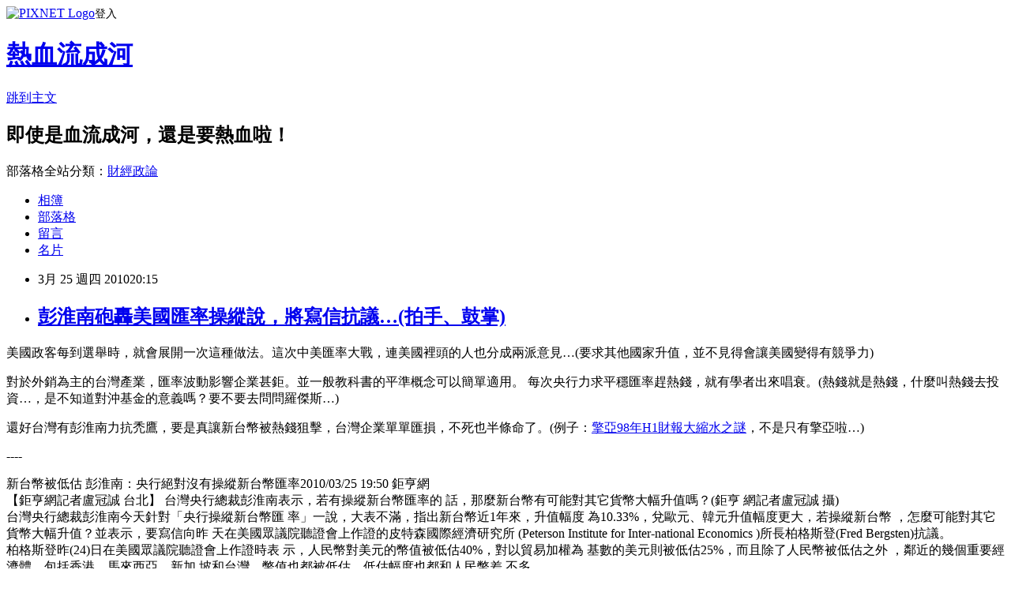

--- FILE ---
content_type: text/html; charset=utf-8
request_url: https://davidli.pixnet.net/blog/posts/3030647339
body_size: 29222
content:
<!DOCTYPE html><html lang="zh-TW"><head><meta charSet="utf-8"/><meta name="viewport" content="width=device-width, initial-scale=1"/><link rel="stylesheet" href="https://static.1px.tw/blog-next/_next/static/chunks/b1e52b495cc0137c.css" data-precedence="next"/><link rel="stylesheet" href="https://static.1px.tw/blog-next/public/fix.css?v=202601250559" type="text/css" data-precedence="medium"/><link rel="stylesheet" href="https://s3.1px.tw/blog/theme/choc/iframe-popup.css?v=202601250559" type="text/css" data-precedence="medium"/><link rel="stylesheet" href="https://s3.1px.tw/blog/theme/choc/plugins.min.css?v=202601250559" type="text/css" data-precedence="medium"/><link rel="stylesheet" href="https://s3.1px.tw/blog/theme/choc/openid-comment.css?v=202601250559" type="text/css" data-precedence="medium"/><link rel="stylesheet" href="https://s3.1px.tw/blog/theme/choc/style.min.css?v=202601250559" type="text/css" data-precedence="medium"/><link rel="stylesheet" href="https://s3.1px.tw/blog/theme/choc/main.min.css?v=202601250559" type="text/css" data-precedence="medium"/><link rel="stylesheet" href="https://pimg.1px.tw/davidli/assets/davidli.css?v=202601250559" type="text/css" data-precedence="medium"/><link rel="stylesheet" href="https://s3.1px.tw/blog/theme/choc/author-info.css?v=202601250559" type="text/css" data-precedence="medium"/><link rel="stylesheet" href="https://s3.1px.tw/blog/theme/choc/idlePop.min.css?v=202601250559" type="text/css" data-precedence="medium"/><link rel="preload" as="script" fetchPriority="low" href="https://static.1px.tw/blog-next/_next/static/chunks/94688e2baa9fea03.js"/><script src="https://static.1px.tw/blog-next/_next/static/chunks/41eaa5427c45ebcc.js" async=""></script><script src="https://static.1px.tw/blog-next/_next/static/chunks/e2c6231760bc85bd.js" async=""></script><script src="https://static.1px.tw/blog-next/_next/static/chunks/94bde6376cf279be.js" async=""></script><script src="https://static.1px.tw/blog-next/_next/static/chunks/426b9d9d938a9eb4.js" async=""></script><script src="https://static.1px.tw/blog-next/_next/static/chunks/turbopack-5021d21b4b170dda.js" async=""></script><script src="https://static.1px.tw/blog-next/_next/static/chunks/ff1a16fafef87110.js" async=""></script><script src="https://static.1px.tw/blog-next/_next/static/chunks/e308b2b9ce476a3e.js" async=""></script><script src="https://static.1px.tw/blog-next/_next/static/chunks/169ce1e25068f8ff.js" async=""></script><script src="https://static.1px.tw/blog-next/_next/static/chunks/d3c6eed28c1dd8e2.js" async=""></script><script src="https://static.1px.tw/blog-next/_next/static/chunks/d4d39cfc2a072218.js" async=""></script><script src="https://static.1px.tw/blog-next/_next/static/chunks/6a5d72c05b9cd4ba.js" async=""></script><script src="https://static.1px.tw/blog-next/_next/static/chunks/8af6103cf1375f47.js" async=""></script><script src="https://static.1px.tw/blog-next/_next/static/chunks/e90cbf588986111c.js" async=""></script><script src="https://static.1px.tw/blog-next/_next/static/chunks/6fc86f1438482192.js" async=""></script><script src="https://static.1px.tw/blog-next/_next/static/chunks/6d1100e43ad18157.js" async=""></script><script src="https://static.1px.tw/blog-next/_next/static/chunks/c2622454eda6e045.js" async=""></script><script src="https://static.1px.tw/blog-next/_next/static/chunks/ed01c75076819ebd.js" async=""></script><script src="https://static.1px.tw/blog-next/_next/static/chunks/a4df8fc19a9a82e6.js" async=""></script><title>彭淮南砲轟美國匯率操縱說，將寫信抗議…(拍手、鼓掌)</title><meta name="description" content="美國政客每到選舉時，就會展開一次這種做法。這次中美匯率大戰，連美國裡頭的人也分成兩派意見…(要求其他國家升值，並不見得會讓美國變得有競爭力)對於外銷為主的台灣產業，匯率波動影響企業甚鉅。並一般教科書的平準概念可以簡單適用。 每次央行力求平穩匯率趕熱錢，就有學者出來唱衰。(熱錢就是熱錢，什麼叫熱錢去投資…，是不知道對沖基金的意義嗎？要不要去問問羅傑斯…)還好台灣有彭淮南力抗禿鷹，要是真讓新台幣被熱錢狙擊，台灣企業單單匯損，不死也半條命了。(例子：擎亞98年H1財報大縮水之謎，不是只有擎亞啦…)"/><meta name="author" content="熱血流成河"/><meta name="google-adsense-platform-account" content="pub-2647689032095179"/><meta name="fb:app_id" content="101730233200171"/><link rel="canonical" href="https://davidli.pixnet.net/blog/posts/3030647339"/><meta property="og:title" content="彭淮南砲轟美國匯率操縱說，將寫信抗議…(拍手、鼓掌)"/><meta property="og:description" content="美國政客每到選舉時，就會展開一次這種做法。這次中美匯率大戰，連美國裡頭的人也分成兩派意見…(要求其他國家升值，並不見得會讓美國變得有競爭力)對於外銷為主的台灣產業，匯率波動影響企業甚鉅。並一般教科書的平準概念可以簡單適用。 每次央行力求平穩匯率趕熱錢，就有學者出來唱衰。(熱錢就是熱錢，什麼叫熱錢去投資…，是不知道對沖基金的意義嗎？要不要去問問羅傑斯…)還好台灣有彭淮南力抗禿鷹，要是真讓新台幣被熱錢狙擊，台灣企業單單匯損，不死也半條命了。(例子：擎亞98年H1財報大縮水之謎，不是只有擎亞啦…)"/><meta property="og:url" content="https://davidli.pixnet.net/blog/posts/3030647339"/><meta property="og:image" content="https://s3.1px.tw/blog/common/avatar/blog_cover_light.jpg"/><meta property="og:type" content="article"/><meta name="twitter:card" content="summary_large_image"/><meta name="twitter:title" content="彭淮南砲轟美國匯率操縱說，將寫信抗議…(拍手、鼓掌)"/><meta name="twitter:description" content="美國政客每到選舉時，就會展開一次這種做法。這次中美匯率大戰，連美國裡頭的人也分成兩派意見…(要求其他國家升值，並不見得會讓美國變得有競爭力)對於外銷為主的台灣產業，匯率波動影響企業甚鉅。並一般教科書的平準概念可以簡單適用。 每次央行力求平穩匯率趕熱錢，就有學者出來唱衰。(熱錢就是熱錢，什麼叫熱錢去投資…，是不知道對沖基金的意義嗎？要不要去問問羅傑斯…)還好台灣有彭淮南力抗禿鷹，要是真讓新台幣被熱錢狙擊，台灣企業單單匯損，不死也半條命了。(例子：擎亞98年H1財報大縮水之謎，不是只有擎亞啦…)"/><meta name="twitter:image" content="https://s3.1px.tw/blog/common/avatar/blog_cover_light.jpg"/><link rel="icon" href="/favicon.ico?favicon.a62c60e0.ico" sizes="32x32" type="image/x-icon"/><script src="https://static.1px.tw/blog-next/_next/static/chunks/a6dad97d9634a72d.js" noModule=""></script></head><body><!--$--><!--/$--><!--$?--><template id="B:0"></template><!--/$--><script>requestAnimationFrame(function(){$RT=performance.now()});</script><script src="https://static.1px.tw/blog-next/_next/static/chunks/94688e2baa9fea03.js" id="_R_" async=""></script><div hidden id="S:0"><script id="pixnet-vars">
        window.PIXNET = {
          post_id: "3030647339",
          name: "davidli",
          user_id: 0,
          blog_id: "891504",
          display_ads: true,
          ad_options: {"chictrip":false}
        };
      </script><script type="text/javascript" src="https://code.jquery.com/jquery-latest.min.js"></script><script id="json-ld-article-script" type="application/ld+json">{"@context":"https:\u002F\u002Fschema.org","@type":"BlogPosting","isAccessibleForFree":true,"mainEntityOfPage":{"@type":"WebPage","@id":"https:\u002F\u002Fdavidli.pixnet.net\u002Fblog\u002Fposts\u002F3030647339"},"headline":"彭淮南砲轟美國匯率操縱說，將寫信抗議…(拍手、鼓掌)","description":"美國政客每到選舉時，就會展開一次這種做法。這次中美匯率大戰，連美國裡頭的人也分成兩派意見…(要求其他國家升值，並不見得會讓美國變得有競爭力)\u003Cbr\u003E對於外銷為主的台灣產業，匯率波動影響企業甚鉅。並一般教科書的平準概念可以簡單適用。 每次央行力求平穩匯率趕熱錢，就有學者出來唱衰。(熱錢就是熱錢，什麼叫熱錢去投資…，是不知道對沖基金的意義嗎？要不要去問問羅傑斯…)\u003Cbr\u003E還好台灣有彭淮南力抗禿鷹，要是真讓新台幣被熱錢狙擊，台灣企業單單匯損，不死也半條命了。(例子：擎亞98年H1財報大縮水之謎，不是只有擎亞啦…)\u003Cbr\u003E","articleBody":"\u003Cp\u003E美國政客每到選舉時，就會展開一次這種做法。這次中美匯率大戰，連美國裡頭的人也分成兩派意見&hellip;(要求其他國家升值，並不見得會讓美國變得有競爭力)\u003C\u002Fp\u003E\n\u003Cp\u003E對於外銷為主的台灣產業，匯率波動影響企業甚鉅。並一般教科書的平準概念可以簡單適用。 每次央行力求平穩匯率趕熱錢，就有學者出來唱衰。(熱錢就是熱錢，什麼叫熱錢去投資&hellip;，是不知道對沖基金的意義嗎？要不要去問問羅傑斯&hellip;)\u003C\u002Fp\u003E\n\u003Cp\u003E還好台灣有彭淮南力抗禿鷹，要是真讓新台幣被熱錢狙擊，台灣企業單單匯損，不死也半條命了。(例子：\u003Ca href=\"http:\u002F\u002Fdavidli.pixnet.net\u002Fblog\u002Fpost\u002F30620006\"\u003E擎亞98年H1財報大縮水之謎\u003C\u002Fa\u003E，不是只有擎亞啦&hellip;)\u003C\u002Fp\u003E\n\u003Cp\u003E----\u003C\u002Fp\u003E\n\u003Cp\u003E新台幣被低估 彭淮南：央行絕對沒有操縱新台幣匯率2010\u002F03\u002F25 19:50 鉅亨網&nbsp;\u003Cbr \u002F\u003E【鉅亨網記者盧冠誠 台北】 台灣央行總裁彭淮南表示，若有操縱新台幣匯率的 話，那麼新台幣有可能對其它貨幣大幅升值嗎？(鉅亨 網記者盧冠誠 攝)\u003Cbr \u002F\u003E台灣央行總裁彭淮南今天針對「央行操縱新台幣匯 率」一說，大表不滿，指出新台幣近1年來，升值幅度 為10.33%，兌歐元、韓元升值幅度更大，若操縱新台幣 ，怎麼可能對其它貨幣大幅升值？並表示，要寫信向昨 天在美國眾議院聽證會上作證的皮特森國際經濟研究所 (Peterson Institute for Inter-national Economics )所長柏格斯登(Fred Bergsten)抗議。\u003Cbr \u002F\u003E柏格斯登昨(24)日在美國眾議院聽證會上作證時表 示，人民幣對美元的幣值被低估40%，對以貿易加權為 基數的美元則被低估25%，而且除了人民幣被低估之外 ，鄰近的幾個重要經濟體，包括香港、馬來西亞、新加 坡和台灣，幣值也都被低估，低估幅度也都和人民幣差 不多。\u003Cbr \u002F\u003E這場聽證會主要是探討人民幣是否應該升值，但柏 格斯登卻也提到新台幣同樣被低估，氣的台灣央行總裁 彭淮南立刻表示要寫信向他抗議，並表示人民幣有沒有 被低估各界有不同聲音，但央行絕對沒有操縱新台幣匯 率，\u003Cbr \u002F\u003E彭淮南今(25)日於央行理監事會議後指出，若以今 日新台幣兌美元匯率31.88元來看，則比去(2009)年3月 2日的35.174元升值10.33%，而昨(24)日新台幣兌歐元 匯率也較去年12月4日相比升值14.4%，至於主要貿易對 手國韓國，新台幣也較2007年底的韓元大幅升值24.2% ，若有操縱新台幣匯率的話，那麼新台幣有可能對其它 貨幣大幅升值嗎？\u003Cbr \u002F\u003E彭淮南表示，去年台灣對美國出口占總出口比重已 經由2000年的23.4%下降至11.6%，台灣對美國出超也由 2000年的103億美元降至去年的54億美元，而且今(2010 )年1-2月對美出超為4.49億美元，年減高達67.5%。\u003Cbr \u002F\u003E彭淮南也進一步表示，「我和柏格斯登很熟，他講 話是有什麼根據我不知道，但是我提供數據給大家看， 若操縱新台幣匯率，還有可能對其他這麼多貨幣升值嗎 ？」\u003Cbr \u002F\u003E彭淮南強調，G7在其公報中也提到，匯率過度的波 動或是失序的變動，對於國家經濟與金融的穩定是有不 利的效果，這與台灣外匯市場一致，新台幣匯率由市場 供需決定，但若偶發性因素讓匯率過度波動，央行要維 持外匯市場的秩序。\u003Cbr \u002F\u003E對於熱錢，彭淮南重申，IMF(國際貨幣基金)以及 世界銀行等機構均認為，短期資金(熱錢)的頻繁進出， 會擴大景氣循環的波動幅度，不利金融穩定，特別是像 我國這種small open economy(小型開放經濟體)，未來 央行將密切注意資金進出狀況，外資匯入資金務請依規 定用途使用。\u003C\u002Fp\u003E","image":[],"author":{"@type":"Person","name":"熱血流成河","url":"https:\u002F\u002Fwww.pixnet.net\u002Fpcard\u002Fdavidli"},"publisher":{"@type":"Organization","name":"熱血流成河","logo":{"@type":"ImageObject","url":"https:\u002F\u002Fs3.1px.tw\u002Fblog\u002Fcommon\u002Favatar\u002Fblog_cover_light.jpg"}},"datePublished":"2010-03-25T12:15:22.000Z","dateModified":"","keywords":[],"articleSection":"財經備忘錄"}</script><template id="P:1"></template><template id="P:2"></template><template id="P:3"></template><section aria-label="Notifications alt+T" tabindex="-1" aria-live="polite" aria-relevant="additions text" aria-atomic="false"></section></div><script>(self.__next_f=self.__next_f||[]).push([0])</script><script>self.__next_f.push([1,"1:\"$Sreact.fragment\"\n3:I[39756,[\"https://static.1px.tw/blog-next/_next/static/chunks/ff1a16fafef87110.js\",\"https://static.1px.tw/blog-next/_next/static/chunks/e308b2b9ce476a3e.js\"],\"default\"]\n4:I[53536,[\"https://static.1px.tw/blog-next/_next/static/chunks/ff1a16fafef87110.js\",\"https://static.1px.tw/blog-next/_next/static/chunks/e308b2b9ce476a3e.js\"],\"default\"]\n6:I[97367,[\"https://static.1px.tw/blog-next/_next/static/chunks/ff1a16fafef87110.js\",\"https://static.1px.tw/blog-next/_next/static/chunks/e308b2b9ce476a3e.js\"],\"OutletBoundary\"]\n8:I[97367,[\"https://static.1px.tw/blog-next/_next/static/chunks/ff1a16fafef87110.js\",\"https://static.1px.tw/blog-next/_next/static/chunks/e308b2b9ce476a3e.js\"],\"ViewportBoundary\"]\na:I[97367,[\"https://static.1px.tw/blog-next/_next/static/chunks/ff1a16fafef87110.js\",\"https://static.1px.tw/blog-next/_next/static/chunks/e308b2b9ce476a3e.js\"],\"MetadataBoundary\"]\nc:I[63491,[\"https://static.1px.tw/blog-next/_next/static/chunks/169ce1e25068f8ff.js\",\"https://static.1px.tw/blog-next/_next/static/chunks/d3c6eed28c1dd8e2.js\"],\"default\"]\n:HL[\"https://static.1px.tw/blog-next/_next/static/chunks/b1e52b495cc0137c.css\",\"style\"]\n"])</script><script>self.__next_f.push([1,"0:{\"P\":null,\"b\":\"JQ_Jy432Rf5mCJvB01Y9Z\",\"c\":[\"\",\"blog\",\"posts\",\"3030647339\"],\"q\":\"\",\"i\":false,\"f\":[[[\"\",{\"children\":[\"blog\",{\"children\":[\"posts\",{\"children\":[[\"id\",\"3030647339\",\"d\"],{\"children\":[\"__PAGE__\",{}]}]}]}]},\"$undefined\",\"$undefined\",true],[[\"$\",\"$1\",\"c\",{\"children\":[[[\"$\",\"script\",\"script-0\",{\"src\":\"https://static.1px.tw/blog-next/_next/static/chunks/d4d39cfc2a072218.js\",\"async\":true,\"nonce\":\"$undefined\"}],[\"$\",\"script\",\"script-1\",{\"src\":\"https://static.1px.tw/blog-next/_next/static/chunks/6a5d72c05b9cd4ba.js\",\"async\":true,\"nonce\":\"$undefined\"}],[\"$\",\"script\",\"script-2\",{\"src\":\"https://static.1px.tw/blog-next/_next/static/chunks/8af6103cf1375f47.js\",\"async\":true,\"nonce\":\"$undefined\"}]],\"$L2\"]}],{\"children\":[[\"$\",\"$1\",\"c\",{\"children\":[null,[\"$\",\"$L3\",null,{\"parallelRouterKey\":\"children\",\"error\":\"$undefined\",\"errorStyles\":\"$undefined\",\"errorScripts\":\"$undefined\",\"template\":[\"$\",\"$L4\",null,{}],\"templateStyles\":\"$undefined\",\"templateScripts\":\"$undefined\",\"notFound\":\"$undefined\",\"forbidden\":\"$undefined\",\"unauthorized\":\"$undefined\"}]]}],{\"children\":[[\"$\",\"$1\",\"c\",{\"children\":[null,[\"$\",\"$L3\",null,{\"parallelRouterKey\":\"children\",\"error\":\"$undefined\",\"errorStyles\":\"$undefined\",\"errorScripts\":\"$undefined\",\"template\":[\"$\",\"$L4\",null,{}],\"templateStyles\":\"$undefined\",\"templateScripts\":\"$undefined\",\"notFound\":\"$undefined\",\"forbidden\":\"$undefined\",\"unauthorized\":\"$undefined\"}]]}],{\"children\":[[\"$\",\"$1\",\"c\",{\"children\":[null,[\"$\",\"$L3\",null,{\"parallelRouterKey\":\"children\",\"error\":\"$undefined\",\"errorStyles\":\"$undefined\",\"errorScripts\":\"$undefined\",\"template\":[\"$\",\"$L4\",null,{}],\"templateStyles\":\"$undefined\",\"templateScripts\":\"$undefined\",\"notFound\":\"$undefined\",\"forbidden\":\"$undefined\",\"unauthorized\":\"$undefined\"}]]}],{\"children\":[[\"$\",\"$1\",\"c\",{\"children\":[\"$L5\",[[\"$\",\"link\",\"0\",{\"rel\":\"stylesheet\",\"href\":\"https://static.1px.tw/blog-next/_next/static/chunks/b1e52b495cc0137c.css\",\"precedence\":\"next\",\"crossOrigin\":\"$undefined\",\"nonce\":\"$undefined\"}],[\"$\",\"script\",\"script-0\",{\"src\":\"https://static.1px.tw/blog-next/_next/static/chunks/6fc86f1438482192.js\",\"async\":true,\"nonce\":\"$undefined\"}],[\"$\",\"script\",\"script-1\",{\"src\":\"https://static.1px.tw/blog-next/_next/static/chunks/6d1100e43ad18157.js\",\"async\":true,\"nonce\":\"$undefined\"}],[\"$\",\"script\",\"script-2\",{\"src\":\"https://static.1px.tw/blog-next/_next/static/chunks/c2622454eda6e045.js\",\"async\":true,\"nonce\":\"$undefined\"}],[\"$\",\"script\",\"script-3\",{\"src\":\"https://static.1px.tw/blog-next/_next/static/chunks/ed01c75076819ebd.js\",\"async\":true,\"nonce\":\"$undefined\"}],[\"$\",\"script\",\"script-4\",{\"src\":\"https://static.1px.tw/blog-next/_next/static/chunks/a4df8fc19a9a82e6.js\",\"async\":true,\"nonce\":\"$undefined\"}]],[\"$\",\"$L6\",null,{\"children\":\"$@7\"}]]}],{},null,false,false]},null,false,false]},null,false,false]},null,false,false]},null,false,false],[\"$\",\"$1\",\"h\",{\"children\":[null,[\"$\",\"$L8\",null,{\"children\":\"$@9\"}],[\"$\",\"$La\",null,{\"children\":\"$@b\"}],null]}],false]],\"m\":\"$undefined\",\"G\":[\"$c\",[]],\"S\":false}\n"])</script><script>self.__next_f.push([1,"9:[[\"$\",\"meta\",\"0\",{\"charSet\":\"utf-8\"}],[\"$\",\"meta\",\"1\",{\"name\":\"viewport\",\"content\":\"width=device-width, initial-scale=1\"}]]\n"])</script><script>self.__next_f.push([1,"d:I[79520,[\"https://static.1px.tw/blog-next/_next/static/chunks/d4d39cfc2a072218.js\",\"https://static.1px.tw/blog-next/_next/static/chunks/6a5d72c05b9cd4ba.js\",\"https://static.1px.tw/blog-next/_next/static/chunks/8af6103cf1375f47.js\"],\"\"]\n10:I[2352,[\"https://static.1px.tw/blog-next/_next/static/chunks/d4d39cfc2a072218.js\",\"https://static.1px.tw/blog-next/_next/static/chunks/6a5d72c05b9cd4ba.js\",\"https://static.1px.tw/blog-next/_next/static/chunks/8af6103cf1375f47.js\"],\"AdultWarningModal\"]\n11:I[69182,[\"https://static.1px.tw/blog-next/_next/static/chunks/d4d39cfc2a072218.js\",\"https://static.1px.tw/blog-next/_next/static/chunks/6a5d72c05b9cd4ba.js\",\"https://static.1px.tw/blog-next/_next/static/chunks/8af6103cf1375f47.js\"],\"HydrationComplete\"]\n12:I[12985,[\"https://static.1px.tw/blog-next/_next/static/chunks/d4d39cfc2a072218.js\",\"https://static.1px.tw/blog-next/_next/static/chunks/6a5d72c05b9cd4ba.js\",\"https://static.1px.tw/blog-next/_next/static/chunks/8af6103cf1375f47.js\"],\"NuqsAdapter\"]\n13:I[82782,[\"https://static.1px.tw/blog-next/_next/static/chunks/d4d39cfc2a072218.js\",\"https://static.1px.tw/blog-next/_next/static/chunks/6a5d72c05b9cd4ba.js\",\"https://static.1px.tw/blog-next/_next/static/chunks/8af6103cf1375f47.js\"],\"RefineContext\"]\n14:I[29306,[\"https://static.1px.tw/blog-next/_next/static/chunks/d4d39cfc2a072218.js\",\"https://static.1px.tw/blog-next/_next/static/chunks/6a5d72c05b9cd4ba.js\",\"https://static.1px.tw/blog-next/_next/static/chunks/8af6103cf1375f47.js\",\"https://static.1px.tw/blog-next/_next/static/chunks/e90cbf588986111c.js\",\"https://static.1px.tw/blog-next/_next/static/chunks/d3c6eed28c1dd8e2.js\"],\"default\"]\n2:[\"$\",\"html\",null,{\"lang\":\"zh-TW\",\"children\":[[\"$\",\"$Ld\",null,{\"id\":\"google-tag-manager\",\"strategy\":\"afterInteractive\",\"children\":\"\\n(function(w,d,s,l,i){w[l]=w[l]||[];w[l].push({'gtm.start':\\nnew Date().getTime(),event:'gtm.js'});var f=d.getElementsByTagName(s)[0],\\nj=d.createElement(s),dl=l!='dataLayer'?'\u0026l='+l:'';j.async=true;j.src=\\n'https://www.googletagmanager.com/gtm.js?id='+i+dl;f.parentNode.insertBefore(j,f);\\n})(window,document,'script','dataLayer','GTM-TRLQMPKX');\\n  \"}],\"$Le\",\"$Lf\",[\"$\",\"body\",null,{\"children\":[[\"$\",\"$L10\",null,{\"display\":false}],[\"$\",\"$L11\",null,{}],[\"$\",\"$L12\",null,{\"children\":[\"$\",\"$L13\",null,{\"children\":[\"$\",\"$L3\",null,{\"parallelRouterKey\":\"children\",\"error\":\"$undefined\",\"errorStyles\":\"$undefined\",\"errorScripts\":\"$undefined\",\"template\":[\"$\",\"$L4\",null,{}],\"templateStyles\":\"$undefined\",\"templateScripts\":\"$undefined\",\"notFound\":[[\"$\",\"$L14\",null,{}],[]],\"forbidden\":\"$undefined\",\"unauthorized\":\"$undefined\"}]}]}]]}]]}]\n"])</script><script>self.__next_f.push([1,"e:null\nf:null\n"])</script><script>self.__next_f.push([1,"16:I[27201,[\"https://static.1px.tw/blog-next/_next/static/chunks/ff1a16fafef87110.js\",\"https://static.1px.tw/blog-next/_next/static/chunks/e308b2b9ce476a3e.js\"],\"IconMark\"]\n5:[[\"$\",\"script\",null,{\"id\":\"pixnet-vars\",\"children\":\"\\n        window.PIXNET = {\\n          post_id: \\\"3030647339\\\",\\n          name: \\\"davidli\\\",\\n          user_id: 0,\\n          blog_id: \\\"891504\\\",\\n          display_ads: true,\\n          ad_options: {\\\"chictrip\\\":false}\\n        };\\n      \"}],\"$L15\"]\n"])</script><script>self.__next_f.push([1,"b:[[\"$\",\"title\",\"0\",{\"children\":\"彭淮南砲轟美國匯率操縱說，將寫信抗議…(拍手、鼓掌)\"}],[\"$\",\"meta\",\"1\",{\"name\":\"description\",\"content\":\"美國政客每到選舉時，就會展開一次這種做法。這次中美匯率大戰，連美國裡頭的人也分成兩派意見…(要求其他國家升值，並不見得會讓美國變得有競爭力)對於外銷為主的台灣產業，匯率波動影響企業甚鉅。並一般教科書的平準概念可以簡單適用。 每次央行力求平穩匯率趕熱錢，就有學者出來唱衰。(熱錢就是熱錢，什麼叫熱錢去投資…，是不知道對沖基金的意義嗎？要不要去問問羅傑斯…)還好台灣有彭淮南力抗禿鷹，要是真讓新台幣被熱錢狙擊，台灣企業單單匯損，不死也半條命了。(例子：擎亞98年H1財報大縮水之謎，不是只有擎亞啦…)\"}],[\"$\",\"meta\",\"2\",{\"name\":\"author\",\"content\":\"熱血流成河\"}],[\"$\",\"meta\",\"3\",{\"name\":\"google-adsense-platform-account\",\"content\":\"pub-2647689032095179\"}],[\"$\",\"meta\",\"4\",{\"name\":\"fb:app_id\",\"content\":\"101730233200171\"}],[\"$\",\"link\",\"5\",{\"rel\":\"canonical\",\"href\":\"https://davidli.pixnet.net/blog/posts/3030647339\"}],[\"$\",\"meta\",\"6\",{\"property\":\"og:title\",\"content\":\"彭淮南砲轟美國匯率操縱說，將寫信抗議…(拍手、鼓掌)\"}],[\"$\",\"meta\",\"7\",{\"property\":\"og:description\",\"content\":\"美國政客每到選舉時，就會展開一次這種做法。這次中美匯率大戰，連美國裡頭的人也分成兩派意見…(要求其他國家升值，並不見得會讓美國變得有競爭力)對於外銷為主的台灣產業，匯率波動影響企業甚鉅。並一般教科書的平準概念可以簡單適用。 每次央行力求平穩匯率趕熱錢，就有學者出來唱衰。(熱錢就是熱錢，什麼叫熱錢去投資…，是不知道對沖基金的意義嗎？要不要去問問羅傑斯…)還好台灣有彭淮南力抗禿鷹，要是真讓新台幣被熱錢狙擊，台灣企業單單匯損，不死也半條命了。(例子：擎亞98年H1財報大縮水之謎，不是只有擎亞啦…)\"}],[\"$\",\"meta\",\"8\",{\"property\":\"og:url\",\"content\":\"https://davidli.pixnet.net/blog/posts/3030647339\"}],[\"$\",\"meta\",\"9\",{\"property\":\"og:image\",\"content\":\"https://s3.1px.tw/blog/common/avatar/blog_cover_light.jpg\"}],[\"$\",\"meta\",\"10\",{\"property\":\"og:type\",\"content\":\"article\"}],[\"$\",\"meta\",\"11\",{\"name\":\"twitter:card\",\"content\":\"summary_large_image\"}],[\"$\",\"meta\",\"12\",{\"name\":\"twitter:title\",\"content\":\"彭淮南砲轟美國匯率操縱說，將寫信抗議…(拍手、鼓掌)\"}],[\"$\",\"meta\",\"13\",{\"name\":\"twitter:description\",\"content\":\"美國政客每到選舉時，就會展開一次這種做法。這次中美匯率大戰，連美國裡頭的人也分成兩派意見…(要求其他國家升值，並不見得會讓美國變得有競爭力)對於外銷為主的台灣產業，匯率波動影響企業甚鉅。並一般教科書的平準概念可以簡單適用。 每次央行力求平穩匯率趕熱錢，就有學者出來唱衰。(熱錢就是熱錢，什麼叫熱錢去投資…，是不知道對沖基金的意義嗎？要不要去問問羅傑斯…)還好台灣有彭淮南力抗禿鷹，要是真讓新台幣被熱錢狙擊，台灣企業單單匯損，不死也半條命了。(例子：擎亞98年H1財報大縮水之謎，不是只有擎亞啦…)\"}],[\"$\",\"meta\",\"14\",{\"name\":\"twitter:image\",\"content\":\"https://s3.1px.tw/blog/common/avatar/blog_cover_light.jpg\"}],[\"$\",\"link\",\"15\",{\"rel\":\"icon\",\"href\":\"/favicon.ico?favicon.a62c60e0.ico\",\"sizes\":\"32x32\",\"type\":\"image/x-icon\"}],[\"$\",\"$L16\",\"16\",{}]]\n"])</script><script>self.__next_f.push([1,"7:null\n"])</script><script>self.__next_f.push([1,":HL[\"https://static.1px.tw/blog-next/public/fix.css?v=202601250559\",\"style\",{\"type\":\"text/css\"}]\n:HL[\"https://s3.1px.tw/blog/theme/choc/iframe-popup.css?v=202601250559\",\"style\",{\"type\":\"text/css\"}]\n:HL[\"https://s3.1px.tw/blog/theme/choc/plugins.min.css?v=202601250559\",\"style\",{\"type\":\"text/css\"}]\n:HL[\"https://s3.1px.tw/blog/theme/choc/openid-comment.css?v=202601250559\",\"style\",{\"type\":\"text/css\"}]\n:HL[\"https://s3.1px.tw/blog/theme/choc/style.min.css?v=202601250559\",\"style\",{\"type\":\"text/css\"}]\n:HL[\"https://s3.1px.tw/blog/theme/choc/main.min.css?v=202601250559\",\"style\",{\"type\":\"text/css\"}]\n:HL[\"https://pimg.1px.tw/davidli/assets/davidli.css?v=202601250559\",\"style\",{\"type\":\"text/css\"}]\n:HL[\"https://s3.1px.tw/blog/theme/choc/author-info.css?v=202601250559\",\"style\",{\"type\":\"text/css\"}]\n:HL[\"https://s3.1px.tw/blog/theme/choc/idlePop.min.css?v=202601250559\",\"style\",{\"type\":\"text/css\"}]\n17:T1663,"])</script><script>self.__next_f.push([1,"{\"@context\":\"https:\\u002F\\u002Fschema.org\",\"@type\":\"BlogPosting\",\"isAccessibleForFree\":true,\"mainEntityOfPage\":{\"@type\":\"WebPage\",\"@id\":\"https:\\u002F\\u002Fdavidli.pixnet.net\\u002Fblog\\u002Fposts\\u002F3030647339\"},\"headline\":\"彭淮南砲轟美國匯率操縱說，將寫信抗議…(拍手、鼓掌)\",\"description\":\"美國政客每到選舉時，就會展開一次這種做法。這次中美匯率大戰，連美國裡頭的人也分成兩派意見…(要求其他國家升值，並不見得會讓美國變得有競爭力)\\u003Cbr\\u003E對於外銷為主的台灣產業，匯率波動影響企業甚鉅。並一般教科書的平準概念可以簡單適用。 每次央行力求平穩匯率趕熱錢，就有學者出來唱衰。(熱錢就是熱錢，什麼叫熱錢去投資…，是不知道對沖基金的意義嗎？要不要去問問羅傑斯…)\\u003Cbr\\u003E還好台灣有彭淮南力抗禿鷹，要是真讓新台幣被熱錢狙擊，台灣企業單單匯損，不死也半條命了。(例子：擎亞98年H1財報大縮水之謎，不是只有擎亞啦…)\\u003Cbr\\u003E\",\"articleBody\":\"\\u003Cp\\u003E美國政客每到選舉時，就會展開一次這種做法。這次中美匯率大戰，連美國裡頭的人也分成兩派意見\u0026hellip;(要求其他國家升值，並不見得會讓美國變得有競爭力)\\u003C\\u002Fp\\u003E\\n\\u003Cp\\u003E對於外銷為主的台灣產業，匯率波動影響企業甚鉅。並一般教科書的平準概念可以簡單適用。 每次央行力求平穩匯率趕熱錢，就有學者出來唱衰。(熱錢就是熱錢，什麼叫熱錢去投資\u0026hellip;，是不知道對沖基金的意義嗎？要不要去問問羅傑斯\u0026hellip;)\\u003C\\u002Fp\\u003E\\n\\u003Cp\\u003E還好台灣有彭淮南力抗禿鷹，要是真讓新台幣被熱錢狙擊，台灣企業單單匯損，不死也半條命了。(例子：\\u003Ca href=\\\"http:\\u002F\\u002Fdavidli.pixnet.net\\u002Fblog\\u002Fpost\\u002F30620006\\\"\\u003E擎亞98年H1財報大縮水之謎\\u003C\\u002Fa\\u003E，不是只有擎亞啦\u0026hellip;)\\u003C\\u002Fp\\u003E\\n\\u003Cp\\u003E----\\u003C\\u002Fp\\u003E\\n\\u003Cp\\u003E新台幣被低估 彭淮南：央行絕對沒有操縱新台幣匯率2010\\u002F03\\u002F25 19:50 鉅亨網\u0026nbsp;\\u003Cbr \\u002F\\u003E【鉅亨網記者盧冠誠 台北】 台灣央行總裁彭淮南表示，若有操縱新台幣匯率的 話，那麼新台幣有可能對其它貨幣大幅升值嗎？(鉅亨 網記者盧冠誠 攝)\\u003Cbr \\u002F\\u003E台灣央行總裁彭淮南今天針對「央行操縱新台幣匯 率」一說，大表不滿，指出新台幣近1年來，升值幅度 為10.33%，兌歐元、韓元升值幅度更大，若操縱新台幣 ，怎麼可能對其它貨幣大幅升值？並表示，要寫信向昨 天在美國眾議院聽證會上作證的皮特森國際經濟研究所 (Peterson Institute for Inter-national Economics )所長柏格斯登(Fred Bergsten)抗議。\\u003Cbr \\u002F\\u003E柏格斯登昨(24)日在美國眾議院聽證會上作證時表 示，人民幣對美元的幣值被低估40%，對以貿易加權為 基數的美元則被低估25%，而且除了人民幣被低估之外 ，鄰近的幾個重要經濟體，包括香港、馬來西亞、新加 坡和台灣，幣值也都被低估，低估幅度也都和人民幣差 不多。\\u003Cbr \\u002F\\u003E這場聽證會主要是探討人民幣是否應該升值，但柏 格斯登卻也提到新台幣同樣被低估，氣的台灣央行總裁 彭淮南立刻表示要寫信向他抗議，並表示人民幣有沒有 被低估各界有不同聲音，但央行絕對沒有操縱新台幣匯 率，\\u003Cbr \\u002F\\u003E彭淮南今(25)日於央行理監事會議後指出，若以今 日新台幣兌美元匯率31.88元來看，則比去(2009)年3月 2日的35.174元升值10.33%，而昨(24)日新台幣兌歐元 匯率也較去年12月4日相比升值14.4%，至於主要貿易對 手國韓國，新台幣也較2007年底的韓元大幅升值24.2% ，若有操縱新台幣匯率的話，那麼新台幣有可能對其它 貨幣大幅升值嗎？\\u003Cbr \\u002F\\u003E彭淮南表示，去年台灣對美國出口占總出口比重已 經由2000年的23.4%下降至11.6%，台灣對美國出超也由 2000年的103億美元降至去年的54億美元，而且今(2010 )年1-2月對美出超為4.49億美元，年減高達67.5%。\\u003Cbr \\u002F\\u003E彭淮南也進一步表示，「我和柏格斯登很熟，他講 話是有什麼根據我不知道，但是我提供數據給大家看， 若操縱新台幣匯率，還有可能對其他這麼多貨幣升值嗎 ？」\\u003Cbr \\u002F\\u003E彭淮南強調，G7在其公報中也提到，匯率過度的波 動或是失序的變動，對於國家經濟與金融的穩定是有不 利的效果，這與台灣外匯市場一致，新台幣匯率由市場 供需決定，但若偶發性因素讓匯率過度波動，央行要維 持外匯市場的秩序。\\u003Cbr \\u002F\\u003E對於熱錢，彭淮南重申，IMF(國際貨幣基金)以及 世界銀行等機構均認為，短期資金(熱錢)的頻繁進出， 會擴大景氣循環的波動幅度，不利金融穩定，特別是像 我國這種small open economy(小型開放經濟體)，未來 央行將密切注意資金進出狀況，外資匯入資金務請依規 定用途使用。\\u003C\\u002Fp\\u003E\",\"image\":[],\"author\":{\"@type\":\"Person\",\"name\":\"熱血流成河\",\"url\":\"https:\\u002F\\u002Fwww.pixnet.net\\u002Fpcard\\u002Fdavidli\"},\"publisher\":{\"@type\":\"Organization\",\"name\":\"熱血流成河\",\"logo\":{\"@type\":\"ImageObject\",\"url\":\"https:\\u002F\\u002Fs3.1px.tw\\u002Fblog\\u002Fcommon\\u002Favatar\\u002Fblog_cover_light.jpg\"}},\"datePublished\":\"2010-03-25T12:15:22.000Z\",\"dateModified\":\"\",\"keywords\":[],\"articleSection\":\"財經備忘錄\"}"])</script><script>self.__next_f.push([1,"15:[[[[\"$\",\"link\",\"https://static.1px.tw/blog-next/public/fix.css?v=202601250559\",{\"rel\":\"stylesheet\",\"href\":\"https://static.1px.tw/blog-next/public/fix.css?v=202601250559\",\"type\":\"text/css\",\"precedence\":\"medium\"}],[\"$\",\"link\",\"https://s3.1px.tw/blog/theme/choc/iframe-popup.css?v=202601250559\",{\"rel\":\"stylesheet\",\"href\":\"https://s3.1px.tw/blog/theme/choc/iframe-popup.css?v=202601250559\",\"type\":\"text/css\",\"precedence\":\"medium\"}],[\"$\",\"link\",\"https://s3.1px.tw/blog/theme/choc/plugins.min.css?v=202601250559\",{\"rel\":\"stylesheet\",\"href\":\"https://s3.1px.tw/blog/theme/choc/plugins.min.css?v=202601250559\",\"type\":\"text/css\",\"precedence\":\"medium\"}],[\"$\",\"link\",\"https://s3.1px.tw/blog/theme/choc/openid-comment.css?v=202601250559\",{\"rel\":\"stylesheet\",\"href\":\"https://s3.1px.tw/blog/theme/choc/openid-comment.css?v=202601250559\",\"type\":\"text/css\",\"precedence\":\"medium\"}],[\"$\",\"link\",\"https://s3.1px.tw/blog/theme/choc/style.min.css?v=202601250559\",{\"rel\":\"stylesheet\",\"href\":\"https://s3.1px.tw/blog/theme/choc/style.min.css?v=202601250559\",\"type\":\"text/css\",\"precedence\":\"medium\"}],[\"$\",\"link\",\"https://s3.1px.tw/blog/theme/choc/main.min.css?v=202601250559\",{\"rel\":\"stylesheet\",\"href\":\"https://s3.1px.tw/blog/theme/choc/main.min.css?v=202601250559\",\"type\":\"text/css\",\"precedence\":\"medium\"}],[\"$\",\"link\",\"https://pimg.1px.tw/davidli/assets/davidli.css?v=202601250559\",{\"rel\":\"stylesheet\",\"href\":\"https://pimg.1px.tw/davidli/assets/davidli.css?v=202601250559\",\"type\":\"text/css\",\"precedence\":\"medium\"}],[\"$\",\"link\",\"https://s3.1px.tw/blog/theme/choc/author-info.css?v=202601250559\",{\"rel\":\"stylesheet\",\"href\":\"https://s3.1px.tw/blog/theme/choc/author-info.css?v=202601250559\",\"type\":\"text/css\",\"precedence\":\"medium\"}],[\"$\",\"link\",\"https://s3.1px.tw/blog/theme/choc/idlePop.min.css?v=202601250559\",{\"rel\":\"stylesheet\",\"href\":\"https://s3.1px.tw/blog/theme/choc/idlePop.min.css?v=202601250559\",\"type\":\"text/css\",\"precedence\":\"medium\"}]],[\"$\",\"script\",null,{\"type\":\"text/javascript\",\"src\":\"https://code.jquery.com/jquery-latest.min.js\"}]],[[\"$\",\"script\",null,{\"id\":\"json-ld-article-script\",\"type\":\"application/ld+json\",\"dangerouslySetInnerHTML\":{\"__html\":\"$17\"}}],\"$L18\"],\"$L19\",\"$L1a\"]\n"])</script><script>self.__next_f.push([1,"1b:I[5479,[\"https://static.1px.tw/blog-next/_next/static/chunks/d4d39cfc2a072218.js\",\"https://static.1px.tw/blog-next/_next/static/chunks/6a5d72c05b9cd4ba.js\",\"https://static.1px.tw/blog-next/_next/static/chunks/8af6103cf1375f47.js\",\"https://static.1px.tw/blog-next/_next/static/chunks/6fc86f1438482192.js\",\"https://static.1px.tw/blog-next/_next/static/chunks/6d1100e43ad18157.js\",\"https://static.1px.tw/blog-next/_next/static/chunks/c2622454eda6e045.js\",\"https://static.1px.tw/blog-next/_next/static/chunks/ed01c75076819ebd.js\",\"https://static.1px.tw/blog-next/_next/static/chunks/a4df8fc19a9a82e6.js\"],\"default\"]\n1c:I[38045,[\"https://static.1px.tw/blog-next/_next/static/chunks/d4d39cfc2a072218.js\",\"https://static.1px.tw/blog-next/_next/static/chunks/6a5d72c05b9cd4ba.js\",\"https://static.1px.tw/blog-next/_next/static/chunks/8af6103cf1375f47.js\",\"https://static.1px.tw/blog-next/_next/static/chunks/6fc86f1438482192.js\",\"https://static.1px.tw/blog-next/_next/static/chunks/6d1100e43ad18157.js\",\"https://static.1px.tw/blog-next/_next/static/chunks/c2622454eda6e045.js\",\"https://static.1px.tw/blog-next/_next/static/chunks/ed01c75076819ebd.js\",\"https://static.1px.tw/blog-next/_next/static/chunks/a4df8fc19a9a82e6.js\"],\"ArticleHead\"]\n18:[\"$\",\"script\",null,{\"id\":\"json-ld-breadcrumb-script\",\"type\":\"application/ld+json\",\"dangerouslySetInnerHTML\":{\"__html\":\"{\\\"@context\\\":\\\"https:\\\\u002F\\\\u002Fschema.org\\\",\\\"@type\\\":\\\"BreadcrumbList\\\",\\\"itemListElement\\\":[{\\\"@type\\\":\\\"ListItem\\\",\\\"position\\\":1,\\\"name\\\":\\\"首頁\\\",\\\"item\\\":\\\"https:\\\\u002F\\\\u002Fdavidli.pixnet.net\\\"},{\\\"@type\\\":\\\"ListItem\\\",\\\"position\\\":2,\\\"name\\\":\\\"部落格\\\",\\\"item\\\":\\\"https:\\\\u002F\\\\u002Fdavidli.pixnet.net\\\\u002Fblog\\\"},{\\\"@type\\\":\\\"ListItem\\\",\\\"position\\\":3,\\\"name\\\":\\\"文章\\\",\\\"item\\\":\\\"https:\\\\u002F\\\\u002Fdavidli.pixnet.net\\\\u002Fblog\\\\u002Fposts\\\"},{\\\"@type\\\":\\\"ListItem\\\",\\\"position\\\":4,\\\"name\\\":\\\"彭淮南砲轟美國匯率操縱說，將寫信抗議…(拍手、鼓掌)\\\",\\\"item\\\":\\\"https:\\\\u002F\\\\u002Fdavidli.pixnet.net\\\\u002Fblog\\\\u002Fposts\\\\u002F3030647339\\\"}]}\"}}]\n1d:Tf26,"])</script><script>self.__next_f.push([1,"\u003cp\u003e美國政客每到選舉時，就會展開一次這種做法。這次中美匯率大戰，連美國裡頭的人也分成兩派意見\u0026hellip;(要求其他國家升值，並不見得會讓美國變得有競爭力)\u003c/p\u003e\n\u003cp\u003e對於外銷為主的台灣產業，匯率波動影響企業甚鉅。並一般教科書的平準概念可以簡單適用。 每次央行力求平穩匯率趕熱錢，就有學者出來唱衰。(熱錢就是熱錢，什麼叫熱錢去投資\u0026hellip;，是不知道對沖基金的意義嗎？要不要去問問羅傑斯\u0026hellip;)\u003c/p\u003e\n\u003cp\u003e還好台灣有彭淮南力抗禿鷹，要是真讓新台幣被熱錢狙擊，台灣企業單單匯損，不死也半條命了。(例子：\u003ca href=\"http://davidli.pixnet.net/blog/post/30620006\"\u003e擎亞98年H1財報大縮水之謎\u003c/a\u003e，不是只有擎亞啦\u0026hellip;)\u003c/p\u003e\n\u003cp\u003e----\u003c/p\u003e\n\u003cp\u003e新台幣被低估 彭淮南：央行絕對沒有操縱新台幣匯率2010/03/25 19:50 鉅亨網\u0026nbsp;\u003cbr /\u003e【鉅亨網記者盧冠誠 台北】 台灣央行總裁彭淮南表示，若有操縱新台幣匯率的 話，那麼新台幣有可能對其它貨幣大幅升值嗎？(鉅亨 網記者盧冠誠 攝)\u003cbr /\u003e台灣央行總裁彭淮南今天針對「央行操縱新台幣匯 率」一說，大表不滿，指出新台幣近1年來，升值幅度 為10.33%，兌歐元、韓元升值幅度更大，若操縱新台幣 ，怎麼可能對其它貨幣大幅升值？並表示，要寫信向昨 天在美國眾議院聽證會上作證的皮特森國際經濟研究所 (Peterson Institute for Inter-national Economics )所長柏格斯登(Fred Bergsten)抗議。\u003cbr /\u003e柏格斯登昨(24)日在美國眾議院聽證會上作證時表 示，人民幣對美元的幣值被低估40%，對以貿易加權為 基數的美元則被低估25%，而且除了人民幣被低估之外 ，鄰近的幾個重要經濟體，包括香港、馬來西亞、新加 坡和台灣，幣值也都被低估，低估幅度也都和人民幣差 不多。\u003cbr /\u003e這場聽證會主要是探討人民幣是否應該升值，但柏 格斯登卻也提到新台幣同樣被低估，氣的台灣央行總裁 彭淮南立刻表示要寫信向他抗議，並表示人民幣有沒有 被低估各界有不同聲音，但央行絕對沒有操縱新台幣匯 率，\u003cbr /\u003e彭淮南今(25)日於央行理監事會議後指出，若以今 日新台幣兌美元匯率31.88元來看，則比去(2009)年3月 2日的35.174元升值10.33%，而昨(24)日新台幣兌歐元 匯率也較去年12月4日相比升值14.4%，至於主要貿易對 手國韓國，新台幣也較2007年底的韓元大幅升值24.2% ，若有操縱新台幣匯率的話，那麼新台幣有可能對其它 貨幣大幅升值嗎？\u003cbr /\u003e彭淮南表示，去年台灣對美國出口占總出口比重已 經由2000年的23.4%下降至11.6%，台灣對美國出超也由 2000年的103億美元降至去年的54億美元，而且今(2010 )年1-2月對美出超為4.49億美元，年減高達67.5%。\u003cbr /\u003e彭淮南也進一步表示，「我和柏格斯登很熟，他講 話是有什麼根據我不知道，但是我提供數據給大家看， 若操縱新台幣匯率，還有可能對其他這麼多貨幣升值嗎 ？」\u003cbr /\u003e彭淮南強調，G7在其公報中也提到，匯率過度的波 動或是失序的變動，對於國家經濟與金融的穩定是有不 利的效果，這與台灣外匯市場一致，新台幣匯率由市場 供需決定，但若偶發性因素讓匯率過度波動，央行要維 持外匯市場的秩序。\u003cbr /\u003e對於熱錢，彭淮南重申，IMF(國際貨幣基金)以及 世界銀行等機構均認為，短期資金(熱錢)的頻繁進出， 會擴大景氣循環的波動幅度，不利金融穩定，特別是像 我國這種small open economy(小型開放經濟體)，未來 央行將密切注意資金進出狀況，外資匯入資金務請依規 定用途使用。\u003c/p\u003e"])</script><script>self.__next_f.push([1,"1e:Tf26,"])</script><script>self.__next_f.push([1,"\u003cp\u003e美國政客每到選舉時，就會展開一次這種做法。這次中美匯率大戰，連美國裡頭的人也分成兩派意見\u0026hellip;(要求其他國家升值，並不見得會讓美國變得有競爭力)\u003c/p\u003e \u003cp\u003e對於外銷為主的台灣產業，匯率波動影響企業甚鉅。並一般教科書的平準概念可以簡單適用。 每次央行力求平穩匯率趕熱錢，就有學者出來唱衰。(熱錢就是熱錢，什麼叫熱錢去投資\u0026hellip;，是不知道對沖基金的意義嗎？要不要去問問羅傑斯\u0026hellip;)\u003c/p\u003e \u003cp\u003e還好台灣有彭淮南力抗禿鷹，要是真讓新台幣被熱錢狙擊，台灣企業單單匯損，不死也半條命了。(例子：\u003ca href=\"http://davidli.pixnet.net/blog/post/30620006\"\u003e擎亞98年H1財報大縮水之謎\u003c/a\u003e，不是只有擎亞啦\u0026hellip;)\u003c/p\u003e \u003cp\u003e----\u003c/p\u003e \u003cp\u003e新台幣被低估 彭淮南：央行絕對沒有操縱新台幣匯率2010/03/25 19:50 鉅亨網\u0026nbsp;\u003cbr /\u003e【鉅亨網記者盧冠誠 台北】 台灣央行總裁彭淮南表示，若有操縱新台幣匯率的 話，那麼新台幣有可能對其它貨幣大幅升值嗎？(鉅亨 網記者盧冠誠 攝)\u003cbr /\u003e台灣央行總裁彭淮南今天針對「央行操縱新台幣匯 率」一說，大表不滿，指出新台幣近1年來，升值幅度 為10.33%，兌歐元、韓元升值幅度更大，若操縱新台幣 ，怎麼可能對其它貨幣大幅升值？並表示，要寫信向昨 天在美國眾議院聽證會上作證的皮特森國際經濟研究所 (Peterson Institute for Inter-national Economics )所長柏格斯登(Fred Bergsten)抗議。\u003cbr /\u003e柏格斯登昨(24)日在美國眾議院聽證會上作證時表 示，人民幣對美元的幣值被低估40%，對以貿易加權為 基數的美元則被低估25%，而且除了人民幣被低估之外 ，鄰近的幾個重要經濟體，包括香港、馬來西亞、新加 坡和台灣，幣值也都被低估，低估幅度也都和人民幣差 不多。\u003cbr /\u003e這場聽證會主要是探討人民幣是否應該升值，但柏 格斯登卻也提到新台幣同樣被低估，氣的台灣央行總裁 彭淮南立刻表示要寫信向他抗議，並表示人民幣有沒有 被低估各界有不同聲音，但央行絕對沒有操縱新台幣匯 率，\u003cbr /\u003e彭淮南今(25)日於央行理監事會議後指出，若以今 日新台幣兌美元匯率31.88元來看，則比去(2009)年3月 2日的35.174元升值10.33%，而昨(24)日新台幣兌歐元 匯率也較去年12月4日相比升值14.4%，至於主要貿易對 手國韓國，新台幣也較2007年底的韓元大幅升值24.2% ，若有操縱新台幣匯率的話，那麼新台幣有可能對其它 貨幣大幅升值嗎？\u003cbr /\u003e彭淮南表示，去年台灣對美國出口占總出口比重已 經由2000年的23.4%下降至11.6%，台灣對美國出超也由 2000年的103億美元降至去年的54億美元，而且今(2010 )年1-2月對美出超為4.49億美元，年減高達67.5%。\u003cbr /\u003e彭淮南也進一步表示，「我和柏格斯登很熟，他講 話是有什麼根據我不知道，但是我提供數據給大家看， 若操縱新台幣匯率，還有可能對其他這麼多貨幣升值嗎 ？」\u003cbr /\u003e彭淮南強調，G7在其公報中也提到，匯率過度的波 動或是失序的變動，對於國家經濟與金融的穩定是有不 利的效果，這與台灣外匯市場一致，新台幣匯率由市場 供需決定，但若偶發性因素讓匯率過度波動，央行要維 持外匯市場的秩序。\u003cbr /\u003e對於熱錢，彭淮南重申，IMF(國際貨幣基金)以及 世界銀行等機構均認為，短期資金(熱錢)的頻繁進出， 會擴大景氣循環的波動幅度，不利金融穩定，特別是像 我國這種small open economy(小型開放經濟體)，未來 央行將密切注意資金進出狀況，外資匯入資金務請依規 定用途使用。\u003c/p\u003e"])</script><script>self.__next_f.push([1,"1a:[\"$\",\"div\",null,{\"className\":\"main-container\",\"children\":[[\"$\",\"div\",null,{\"id\":\"pixnet-ad-before_header\",\"className\":\"pixnet-ad-placement\"}],[\"$\",\"div\",null,{\"id\":\"body-div\",\"children\":[[\"$\",\"div\",null,{\"id\":\"container\",\"children\":[[\"$\",\"div\",null,{\"id\":\"container2\",\"children\":[[\"$\",\"div\",null,{\"id\":\"container3\",\"children\":[[\"$\",\"div\",null,{\"id\":\"header\",\"children\":[[\"$\",\"div\",null,{\"id\":\"banner\",\"children\":[[\"$\",\"h1\",null,{\"children\":[\"$\",\"a\",null,{\"href\":\"https://davidli.pixnet.net/blog\",\"children\":\"熱血流成河\"}]}],[\"$\",\"p\",null,{\"className\":\"skiplink\",\"children\":[\"$\",\"a\",null,{\"href\":\"#article-area\",\"title\":\"skip the page header to the main content\",\"children\":\"跳到主文\"}]}],[\"$\",\"h2\",null,{\"suppressHydrationWarning\":true,\"dangerouslySetInnerHTML\":{\"__html\":\"即使是血流成河，還是要熱血啦！\"}}],[\"$\",\"p\",null,{\"id\":\"blog-category\",\"children\":[\"部落格全站分類：\",[\"$\",\"a\",null,{\"href\":\"#\",\"children\":\"財經政論\"}]]}]]}],[\"$\",\"ul\",null,{\"id\":\"navigation\",\"children\":[[\"$\",\"li\",null,{\"className\":\"navigation-links\",\"id\":\"link-album\",\"children\":[\"$\",\"a\",null,{\"href\":\"/albums\",\"title\":\"go to gallery page of this user\",\"children\":\"相簿\"}]}],[\"$\",\"li\",null,{\"className\":\"navigation-links\",\"id\":\"link-blog\",\"children\":[\"$\",\"a\",null,{\"href\":\"https://davidli.pixnet.net/blog\",\"title\":\"go to index page of this blog\",\"children\":\"部落格\"}]}],[\"$\",\"li\",null,{\"className\":\"navigation-links\",\"id\":\"link-guestbook\",\"children\":[\"$\",\"a\",null,{\"id\":\"guestbook\",\"data-msg\":\"尚未安裝留言板，無法進行留言\",\"data-action\":\"none\",\"href\":\"#\",\"title\":\"go to guestbook page of this user\",\"children\":\"留言\"}]}],[\"$\",\"li\",null,{\"className\":\"navigation-links\",\"id\":\"link-profile\",\"children\":[\"$\",\"a\",null,{\"href\":\"https://www.pixnet.net/pcard/davidli\",\"title\":\"go to profile page of this user\",\"children\":\"名片\"}]}]]}]]}],[\"$\",\"div\",null,{\"id\":\"main\",\"children\":[[\"$\",\"div\",null,{\"id\":\"content\",\"children\":[[\"$\",\"$L1b\",null,{\"data\":\"$undefined\"}],[\"$\",\"div\",null,{\"id\":\"article-area\",\"children\":[\"$\",\"div\",null,{\"id\":\"article-box\",\"children\":[\"$\",\"div\",null,{\"className\":\"article\",\"children\":[[\"$\",\"$L1c\",null,{\"post\":{\"id\":\"3030647339\",\"title\":\"彭淮南砲轟美國匯率操縱說，將寫信抗議…(拍手、鼓掌)\",\"excerpt\":\"美國政客每到選舉時，就會展開一次這種做法。這次中美匯率大戰，連美國裡頭的人也分成兩派意見…(要求其他國家升值，並不見得會讓美國變得有競爭力)\u003cbr\u003e對於外銷為主的台灣產業，匯率波動影響企業甚鉅。並一般教科書的平準概念可以簡單適用。 每次央行力求平穩匯率趕熱錢，就有學者出來唱衰。(熱錢就是熱錢，什麼叫熱錢去投資…，是不知道對沖基金的意義嗎？要不要去問問羅傑斯…)\u003cbr\u003e還好台灣有彭淮南力抗禿鷹，要是真讓新台幣被熱錢狙擊，台灣企業單單匯損，不死也半條命了。(例子：擎亞98年H1財報大縮水之謎，不是只有擎亞啦…)\u003cbr\u003e\",\"contents\":{\"post_id\":\"3030647339\",\"contents\":\"$1d\",\"sanitized_contents\":\"$1e\",\"created_at\":null,\"updated_at\":null},\"published_at\":1269519322,\"featured\":null,\"category\":{\"id\":\"3001671068\",\"blog_id\":\"891504\",\"name\":\"財經備忘錄\",\"folder_id\":\"0\",\"post_count\":1860,\"sort\":10,\"status\":\"active\",\"frontend\":\"visible\",\"created_at\":0,\"updated_at\":0},\"primaryChannel\":{\"id\":36,\"name\":\"財經企管\",\"slug\":\"finance\",\"type_id\":10},\"secondaryChannel\":{\"id\":0,\"name\":\"不設分類\",\"slug\":null,\"type_id\":0},\"tags\":[],\"visibility\":\"public\",\"password_hint\":null,\"friends\":[],\"groups\":[],\"status\":\"active\",\"is_pinned\":0,\"allow_comment\":1,\"comment_visibility\":1,\"comment_permission\":1,\"post_url\":\"https://davidli.pixnet.net/blog/posts/3030647339\",\"stats\":{\"post_id\":\"3030647339\",\"views\":139,\"views_today\":0,\"likes\":0,\"link_clicks\":0,\"comments\":0,\"replies\":0,\"created_at\":0,\"updated_at\":0},\"password\":null,\"comments\":[],\"ad_options\":{\"chictrip\":false}}}],\"$L1f\",\"$L20\",\"$L21\"]}]}]}]]}],\"$L22\"]}],\"$L23\"]}],\"$L24\",\"$L25\",\"$L26\",\"$L27\"]}],\"$L28\",\"$L29\",\"$L2a\",\"$L2b\"]}],\"$L2c\",\"$L2d\",\"$L2e\",\"$L2f\"]}]]}]\n"])</script><script>self.__next_f.push([1,"30:I[89076,[\"https://static.1px.tw/blog-next/_next/static/chunks/d4d39cfc2a072218.js\",\"https://static.1px.tw/blog-next/_next/static/chunks/6a5d72c05b9cd4ba.js\",\"https://static.1px.tw/blog-next/_next/static/chunks/8af6103cf1375f47.js\",\"https://static.1px.tw/blog-next/_next/static/chunks/6fc86f1438482192.js\",\"https://static.1px.tw/blog-next/_next/static/chunks/6d1100e43ad18157.js\",\"https://static.1px.tw/blog-next/_next/static/chunks/c2622454eda6e045.js\",\"https://static.1px.tw/blog-next/_next/static/chunks/ed01c75076819ebd.js\",\"https://static.1px.tw/blog-next/_next/static/chunks/a4df8fc19a9a82e6.js\"],\"ArticleContentInner\"]\n31:I[89697,[\"https://static.1px.tw/blog-next/_next/static/chunks/d4d39cfc2a072218.js\",\"https://static.1px.tw/blog-next/_next/static/chunks/6a5d72c05b9cd4ba.js\",\"https://static.1px.tw/blog-next/_next/static/chunks/8af6103cf1375f47.js\",\"https://static.1px.tw/blog-next/_next/static/chunks/6fc86f1438482192.js\",\"https://static.1px.tw/blog-next/_next/static/chunks/6d1100e43ad18157.js\",\"https://static.1px.tw/blog-next/_next/static/chunks/c2622454eda6e045.js\",\"https://static.1px.tw/blog-next/_next/static/chunks/ed01c75076819ebd.js\",\"https://static.1px.tw/blog-next/_next/static/chunks/a4df8fc19a9a82e6.js\"],\"AuthorViews\"]\n32:I[70364,[\"https://static.1px.tw/blog-next/_next/static/chunks/d4d39cfc2a072218.js\",\"https://static.1px.tw/blog-next/_next/static/chunks/6a5d72c05b9cd4ba.js\",\"https://static.1px.tw/blog-next/_next/static/chunks/8af6103cf1375f47.js\",\"https://static.1px.tw/blog-next/_next/static/chunks/6fc86f1438482192.js\",\"https://static.1px.tw/blog-next/_next/static/chunks/6d1100e43ad18157.js\",\"https://static.1px.tw/blog-next/_next/static/chunks/c2622454eda6e045.js\",\"https://static.1px.tw/blog-next/_next/static/chunks/ed01c75076819ebd.js\",\"https://static.1px.tw/blog-next/_next/static/chunks/a4df8fc19a9a82e6.js\"],\"CommentsBlock\"]\n33:I[96195,[\"https://static.1px.tw/blog-next/_next/static/chunks/d4d39cfc2a072218.js\",\"https://static.1px.tw/blog-next/_next/static/chunks/6a5d72c05b9cd4ba.js\",\"https://static.1px.tw/blog-next/_next/static/chunks/8af6103cf1375f47.js\",\"https://static.1px.tw/blog-next/_next/static/chunks/6fc86f1438482192.js\",\"https://static.1px.tw/blog-next/_next/static/chunks/6d1100e43ad18157.js\",\"https://static.1px.tw/blog-next/_next/static/chunks/c2622454eda6e045.js\",\"https://static.1px.tw/blog-next/_next/static/chunks/ed01c75076819ebd.js\",\"https://static.1px.tw/blog-next/_next/static/chunks/a4df8fc19a9a82e6.js\"],\"Widget\"]\n34:I[28541,[\"https://static.1px.tw/blog-next/_next/static/chunks/d4d39cfc2a072218.js\",\"https://static.1px.tw/blog-next/_next/static/chunks/6a5d72c05b9cd4ba.js\",\"https://static.1px.tw/blog-next/_next/static/chunks/8af6103cf1375f47.js\",\"https://static.1px.tw/blog-next/_next/static/chunks/6fc86f1438482192.js\",\"https://static.1px.tw/blog-next/_next/static/chunks/6d1100e43ad18157.js\",\"https://static.1px.tw/blog-next/_next/static/chunks/c2622454eda6e045.js\",\"https://static.1px.tw/blog-next/_next/static/chunks/ed01c75076819ebd.js\",\"https://static.1px.tw/blog-next/_next/static/chunks/a4df8fc19a9a82e6.js\"],\"default\"]\n:HL[\"https://static.1px.tw/blog-next/public/logo_pixnet_ch.svg\",\"image\"]\n"])</script><script>self.__next_f.push([1,"1f:[\"$\",\"div\",null,{\"className\":\"article-body\",\"children\":[[\"$\",\"div\",null,{\"className\":\"article-content\",\"children\":[[\"$\",\"$L30\",null,{\"post\":\"$1a:props:children:1:props:children:0:props:children:0:props:children:0:props:children:1:props:children:0:props:children:1:props:children:props:children:props:children:0:props:post\"}],[\"$\",\"div\",null,{\"className\":\"tag-container-parent\",\"children\":[[\"$\",\"div\",null,{\"className\":\"tag-container article-keyword\",\"data-version\":\"a\",\"children\":[[\"$\",\"div\",null,{\"className\":\"tag__header\",\"children\":[\"$\",\"div\",null,{\"className\":\"tag__header-title\",\"children\":\"文章標籤\"}]}],[\"$\",\"div\",null,{\"className\":\"tag__main\",\"id\":\"article-footer-tags\",\"children\":[]}]]}],[\"$\",\"div\",null,{\"className\":\"tag-container global-keyword\",\"children\":[[\"$\",\"div\",null,{\"className\":\"tag__header\",\"children\":[\"$\",\"div\",null,{\"className\":\"tag__header-title\",\"children\":\"全站熱搜\"}]}],[\"$\",\"div\",null,{\"className\":\"tag__main\",\"children\":[]}]]}]]}],[\"$\",\"div\",null,{\"className\":\"author-profile\",\"children\":[[\"$\",\"div\",null,{\"className\":\"author-profile__header\",\"children\":\"創作者介紹\"}],[\"$\",\"div\",null,{\"className\":\"author-profile__main\",\"id\":\"mixpanel-author-box\",\"children\":[[\"$\",\"a\",null,{\"children\":[\"$\",\"img\",null,{\"className\":\"author-profile__avatar\",\"src\":\"https://pic.pimg.tw/davidli/logo/davidli.png\",\"alt\":\"創作者 喔…喔… 的頭像\",\"loading\":\"lazy\"}]}],[\"$\",\"div\",null,{\"className\":\"author-profile__content\",\"children\":[[\"$\",\"a\",null,{\"className\":\"author-profile__name\",\"children\":\"喔…喔…\"}],[\"$\",\"p\",null,{\"className\":\"author-profile__info\",\"children\":\"熱血流成河\"}]]}],[\"$\",\"div\",null,{\"className\":\"author-profile__subscribe hoverable\",\"children\":[\"$\",\"button\",null,{\"data-follow-state\":\"關注\",\"className\":\"subscribe-btn member\"}]}]]}]]}]]}],[\"$\",\"p\",null,{\"className\":\"author\",\"children\":[\"喔…喔…\",\" 發表在\",\" \",[\"$\",\"a\",null,{\"href\":\"https://www.pixnet.net\",\"children\":\"痞客邦\"}],\" \",[\"$\",\"a\",null,{\"href\":\"#comments\",\"children\":\"留言\"}],\"(\",\"0\",\") \",[\"$\",\"$L31\",null,{\"post\":\"$1a:props:children:1:props:children:0:props:children:0:props:children:0:props:children:1:props:children:0:props:children:1:props:children:props:children:props:children:0:props:post\"}]]}],[\"$\",\"div\",null,{\"id\":\"pixnet-ad-content-left-right-wrapper\",\"children\":[[\"$\",\"div\",null,{\"className\":\"left\"}],[\"$\",\"div\",null,{\"className\":\"right\"}]]}]]}]\n"])</script><script>self.__next_f.push([1,"20:[\"$\",\"div\",null,{\"className\":\"article-footer\",\"children\":[[\"$\",\"ul\",null,{\"className\":\"refer\",\"children\":[[\"$\",\"li\",null,{\"children\":[\"全站分類：\",[\"$\",\"a\",null,{\"href\":\"#\",\"children\":\"$undefined\"}]]}],\" \",[\"$\",\"li\",null,{\"children\":[\"個人分類：\",[\"$\",\"a\",null,{\"href\":\"#\",\"children\":\"財經備忘錄\"}]]}],\" \"]}],[\"$\",\"div\",null,{\"className\":\"back-to-top\",\"children\":[\"$\",\"a\",null,{\"href\":\"#top\",\"title\":\"back to the top of the page\",\"children\":\"▲top\"}]}],[\"$\",\"$L32\",null,{\"comments\":[],\"blog\":{\"blog_id\":\"891504\",\"urls\":{\"blog_url\":\"https://davidli.pixnet.net/blog\",\"album_url\":\"https://davidli.pixnet.net/albums\",\"card_url\":\"https://www.pixnet.net/pcard/davidli\",\"sitemap_url\":\"https://davidli.pixnet.net/sitemap.xml\"},\"name\":\"davidli\",\"display_name\":\"熱血流成河\",\"description\":\"即使是血流成河，還是要熱血啦！\",\"visibility\":\"public\",\"freeze\":\"active\",\"default_comment_permission\":\"deny\",\"service_album\":\"enable\",\"rss_mode\":\"auto\",\"taxonomy\":{\"id\":24,\"name\":\"財經政論\"},\"logo\":{\"id\":null,\"url\":\"https://s3.1px.tw/blog/common/avatar/blog_cover_light.jpg\"},\"logo_url\":\"https://s3.1px.tw/blog/common/avatar/blog_cover_light.jpg\",\"owner\":{\"sub\":\"838256890013163519\",\"display_name\":\"喔…喔…\",\"avatar\":\"https://pic.pimg.tw/davidli/logo/davidli.png\",\"login_country\":null,\"login_city\":null,\"login_at\":0,\"created_at\":1224432765,\"updated_at\":1765078904},\"socials\":{\"social_email\":null,\"social_line\":null,\"social_facebook\":null,\"social_instagram\":null,\"social_youtube\":null,\"created_at\":null,\"updated_at\":null},\"stats\":{\"views_initialized\":47821984,\"views_total\":47837387,\"views_today\":50,\"post_count\":27115,\"updated_at\":1769291417},\"marketing\":{\"keywords\":\"\",\"gsc_site_verification\":\"\",\"sitemap_verified_at\":1769225674,\"ga_account\":\"\",\"created_at\":1765715529,\"updated_at\":1769225674},\"watermark\":null,\"custom_domain\":null,\"hero_image\":{\"id\":1769291967,\"url\":\"https://picsum.photos/seed/davidli/1200/400\"},\"widgets\":{\"sidebar1\":[{\"id\":7512657,\"identifier\":\"cus1953072\",\"title\":\"2023社群金點賞\",\"sort\":2,\"data\":\"\u003ciframe src=\\\"//sticker.events.pixnet.net/2023pixstarawards/?user_name=DavidLi\u0026trophy_id=10\\\" frameborder=\\\"0\\\" scrolling=\\\"no\\\" width=\\\"180\\\" height=\\\"300\\\"\u003e\u003c/iframe\u003e\"},{\"id\":7512658,\"identifier\":\"cus1951827\",\"title\":\"痞客邦 2020 社群金點賞\",\"sort\":3,\"data\":\"\u003ciframe src=\\\"//pixstar.events.pixnet.net/2020/sticker/?user=DavidLi\\\" frameborder=\\\"0\\\" scrolling=\\\"no\\\" width=\\\"180\\\" height=\\\"300\\\"\u003e\u003c/iframe\u003e\"},{\"id\":7512659,\"identifier\":\"cus1951428\",\"title\":\"痞客邦 2019 社群金點賞\",\"sort\":4,\"data\":\"\u003ciframe src=\\\"//pixstar.events.pixnet.net/2019/sticker/?user=DavidLi\\\" frameborder=\\\"0\\\" scrolling=\\\"no\\\" width=\\\"180\\\" height=\\\"300\\\"\u003e\u003c/iframe\u003e\"},{\"id\":7512660,\"identifier\":\"cus1950444\",\"title\":\"痞客邦 2018社群金點賞\",\"sort\":5,\"data\":\"\u003ciframe src=\\\"https://pixstarawards.events.pixnet.net/sticker2019/?user=DavidLi\\\" frameborder=\\\"0\\\" scrolling=\\\"no\\\" width=\\\"180\\\" height=\\\"300\\\"\u003e\u003c/iframe\u003e\"},{\"id\":7512661,\"identifier\":\"pixLatestComment\",\"title\":\"留悄悄話可能會看不到回覆喔\",\"sort\":6,\"data\":null},{\"id\":7512662,\"identifier\":\"pixCategory\",\"title\":\"若需連絡，請留言聯絡資訊\",\"sort\":7,\"data\":[{\"type\":\"category\",\"id\":\"3001380944\",\"name\":\"嗑牙\",\"post_count\":5313,\"url\":\"https://abc.com\",\"sort\":0},{\"type\":\"category\",\"id\":\"3001670363\",\"name\":\"尋找自己的台灣20(消息)\",\"post_count\":14344,\"url\":\"https://abc.com\",\"sort\":1},{\"type\":\"category\",\"id\":\"3001675918\",\"name\":\"尋找自己的台灣20(基本)\",\"post_count\":199,\"url\":\"https://abc.com\",\"sort\":2},{\"type\":\"category\",\"id\":\"3001379948\",\"name\":\"政府禿鷹\",\"post_count\":550,\"url\":\"https://abc.com\",\"sort\":3},{\"type\":\"category\",\"id\":\"3001674042\",\"name\":\"無兩老板？\",\"post_count\":965,\"url\":\"https://abc.com\",\"sort\":4},{\"type\":\"category\",\"id\":\"3001676069\",\"name\":\"黑心投顧 or not\",\"post_count\":737,\"url\":\"https://abc.com\",\"sort\":5},{\"type\":\"category\",\"id\":\"3001705661\",\"name\":\"白賊外資 or not\",\"post_count\":297,\"url\":\"https://abc.com\",\"sort\":6},{\"type\":\"category\",\"id\":\"3001670499\",\"name\":\"新聞看沒有\",\"post_count\":528,\"url\":\"https://abc.com\",\"sort\":7},{\"type\":\"category\",\"id\":\"3001751297\",\"name\":\"投機得雞頭？\",\"post_count\":369,\"url\":\"https://abc.com\",\"sort\":8},{\"type\":\"category\",\"id\":\"3001675648\",\"name\":\"投資備忘錄\",\"post_count\":567,\"url\":\"https://abc.com\",\"sort\":9},{\"type\":\"category\",\"id\":\"3001671068\",\"name\":\"財經備忘錄\",\"post_count\":373,\"url\":\"https://abc.com\",\"sort\":10},{\"type\":\"category\",\"id\":\"3001508020\",\"name\":\"股海實戰/散戶筆記/閱聽心得\",\"post_count\":309,\"url\":\"https://abc.com\",\"sort\":11},{\"type\":\"category\",\"id\":\"3001438363\",\"name\":\"外燴\",\"post_count\":161,\"url\":\"https://abc.com\",\"sort\":12},{\"type\":\"category\",\"id\":\"3001762133\",\"name\":\"銀行布蕾\",\"post_count\":169,\"url\":\"https://abc.com\",\"sort\":13},{\"type\":\"category\",\"id\":\"3001380487\",\"name\":\"不是雞精\",\"post_count\":205,\"url\":\"https://abc.com\",\"sort\":14},{\"type\":\"category\",\"id\":\"3001381379\",\"name\":\"保險不保險\",\"post_count\":143,\"url\":\"https://abc.com\",\"sort\":15},{\"type\":\"category\",\"id\":\"3001385628\",\"name\":\"飯還是要吃\",\"post_count\":313,\"url\":\"https://abc.com\",\"sort\":16},{\"type\":\"category\",\"id\":\"3001835732\",\"name\":\"好所在\",\"post_count\":422,\"url\":\"https://abc.com\",\"sort\":17},{\"type\":\"category\",\"id\":\"3001383596\",\"name\":\"不…景氣\",\"post_count\":613,\"url\":\"https://abc.com\",\"sort\":18},{\"type\":\"category\",\"id\":\"3001382965\",\"name\":\"勞工血淚\",\"post_count\":170,\"url\":\"https://abc.com\",\"sort\":19},{\"type\":\"category\",\"id\":\"3001751011\",\"name\":\"消費？消金？\",\"post_count\":130,\"url\":\"https://abc.com\",\"sort\":20},{\"type\":\"category\",\"id\":\"3001379978\",\"name\":\"認養代替撲殺\",\"post_count\":109,\"url\":\"https://abc.com\",\"sort\":21},{\"type\":\"category\",\"id\":\"3001815186\",\"name\":\"技術分析籌碼戰\",\"post_count\":121,\"url\":\"https://abc.com\",\"sort\":22},{\"type\":\"category\",\"id\":\"3001702769\",\"name\":\"懶人包\",\"post_count\":6,\"url\":\"https://abc.com\",\"sort\":23}]}],\"sidebar2\":[{\"id\":7512664,\"identifier\":\"pixSearch\",\"title\":\"搜尋，文章有問題請告知，謝謝\",\"sort\":9,\"data\":null},{\"id\":7512665,\"identifier\":\"pixHits\",\"title\":\"名為公平正義，實為散戶剝皮\",\"sort\":10,\"data\":null},{\"id\":7512666,\"identifier\":\"pixMyPlace\",\"title\":\"理債和理財一樣重要\",\"sort\":11,\"data\":null}]},\"display_ads\":true,\"display_adult_warning\":false,\"ad_options\":[],\"adsense\":null,\"css_version\":\"202601250559\",\"created_at\":1224432765,\"updated_at\":0},\"post\":\"$1a:props:children:1:props:children:0:props:children:0:props:children:0:props:children:1:props:children:0:props:children:1:props:children:props:children:props:children:0:props:post\"}]]}]\n"])</script><script>self.__next_f.push([1,"21:[\"$\",\"div\",null,{\"id\":\"pixnet-ad-after-footer\"}]\n"])</script><script>self.__next_f.push([1,"22:[\"$\",\"div\",null,{\"id\":\"links\",\"children\":[\"$\",\"div\",null,{\"id\":\"sidebar__inner\",\"children\":[[\"$\",\"div\",null,{\"id\":\"links-row-1\",\"children\":[[\"$\",\"$L33\",\"7512657\",{\"row\":\"$20:props:children:2:props:blog:widgets:sidebar1:0\",\"blog\":\"$20:props:children:2:props:blog\"}],[\"$\",\"$L33\",\"7512658\",{\"row\":\"$20:props:children:2:props:blog:widgets:sidebar1:1\",\"blog\":\"$20:props:children:2:props:blog\"}],[\"$\",\"$L33\",\"7512659\",{\"row\":\"$20:props:children:2:props:blog:widgets:sidebar1:2\",\"blog\":\"$20:props:children:2:props:blog\"}],[\"$\",\"$L33\",\"7512660\",{\"row\":\"$20:props:children:2:props:blog:widgets:sidebar1:3\",\"blog\":\"$20:props:children:2:props:blog\"}],[\"$\",\"$L33\",\"7512661\",{\"row\":\"$20:props:children:2:props:blog:widgets:sidebar1:4\",\"blog\":\"$20:props:children:2:props:blog\"}],[\"$\",\"$L33\",\"7512662\",{\"row\":\"$20:props:children:2:props:blog:widgets:sidebar1:5\",\"blog\":\"$20:props:children:2:props:blog\"}]]}],[\"$\",\"div\",null,{\"id\":\"links-row-2\",\"children\":[[[\"$\",\"$L33\",\"7512664\",{\"row\":\"$20:props:children:2:props:blog:widgets:sidebar2:0\",\"blog\":\"$20:props:children:2:props:blog\"}],[\"$\",\"$L33\",\"7512665\",{\"row\":\"$20:props:children:2:props:blog:widgets:sidebar2:1\",\"blog\":\"$20:props:children:2:props:blog\"}],[\"$\",\"$L33\",\"7512666\",{\"row\":\"$20:props:children:2:props:blog:widgets:sidebar2:2\",\"blog\":\"$20:props:children:2:props:blog\"}]],[\"$\",\"div\",null,{\"id\":\"sticky-sidebar-ad\"}]]}]]}]}]\n"])</script><script>self.__next_f.push([1,"23:[\"$\",\"$L34\",null,{\"data\":\"$undefined\"}]\n24:[\"$\",\"div\",null,{\"id\":\"extradiv11\"}]\n25:[\"$\",\"div\",null,{\"id\":\"extradiv10\"}]\n26:[\"$\",\"div\",null,{\"id\":\"extradiv9\"}]\n27:[\"$\",\"div\",null,{\"id\":\"extradiv8\"}]\n28:[\"$\",\"div\",null,{\"id\":\"extradiv7\"}]\n29:[\"$\",\"div\",null,{\"id\":\"extradiv6\"}]\n2a:[\"$\",\"div\",null,{\"id\":\"extradiv5\"}]\n2b:[\"$\",\"div\",null,{\"id\":\"extradiv4\"}]\n2c:[\"$\",\"div\",null,{\"id\":\"extradiv3\"}]\n2d:[\"$\",\"div\",null,{\"id\":\"extradiv2\"}]\n2e:[\"$\",\"div\",null,{\"id\":\"extradiv1\"}]\n2f:[\"$\",\"div\",null,{\"id\":\"extradiv0\"}]\n19:[\"$\",\"nav\",null,{\"className\":\"navbar pixnavbar desktop-navbar-module__tuy7SG__navbarWrapper\",\"children\":[\"$\",\"div\",null,{\"className\":\"desktop-navbar-module__tuy7SG__navbarInner\",\"children\":[[\"$\",\"a\",null,{\"href\":\"https://www.pixnet.net\",\"children\":[\"$\",\"img\",null,{\"src\":\"https://static.1px.tw/blog-next/public/logo_pixnet_ch.svg\",\"alt\":\"PIXNET Logo\",\"className\":\"desktop-navbar-module__tuy7SG__image\"}]}],[\"$\",\"a\",null,{\"href\":\"/auth/authorize\",\"style\":{\"textDecoration\":\"none\",\"color\":\"inherit\",\"fontSize\":\"14px\"},\"children\":\"登入\"}]]}]}]\n"])</script><link rel="preload" href="https://static.1px.tw/blog-next/public/logo_pixnet_ch.svg" as="image"/><div hidden id="S:1"><script id="json-ld-breadcrumb-script" type="application/ld+json">{"@context":"https:\u002F\u002Fschema.org","@type":"BreadcrumbList","itemListElement":[{"@type":"ListItem","position":1,"name":"首頁","item":"https:\u002F\u002Fdavidli.pixnet.net"},{"@type":"ListItem","position":2,"name":"部落格","item":"https:\u002F\u002Fdavidli.pixnet.net\u002Fblog"},{"@type":"ListItem","position":3,"name":"文章","item":"https:\u002F\u002Fdavidli.pixnet.net\u002Fblog\u002Fposts"},{"@type":"ListItem","position":4,"name":"彭淮南砲轟美國匯率操縱說，將寫信抗議…(拍手、鼓掌)","item":"https:\u002F\u002Fdavidli.pixnet.net\u002Fblog\u002Fposts\u002F3030647339"}]}</script></div><script>$RS=function(a,b){a=document.getElementById(a);b=document.getElementById(b);for(a.parentNode.removeChild(a);a.firstChild;)b.parentNode.insertBefore(a.firstChild,b);b.parentNode.removeChild(b)};$RS("S:1","P:1")</script><div hidden id="S:3"><div class="main-container"><div id="pixnet-ad-before_header" class="pixnet-ad-placement"></div><div id="body-div"><div id="container"><div id="container2"><div id="container3"><div id="header"><div id="banner"><h1><a href="https://davidli.pixnet.net/blog">熱血流成河</a></h1><p class="skiplink"><a href="#article-area" title="skip the page header to the main content">跳到主文</a></p><h2>即使是血流成河，還是要熱血啦！</h2><p id="blog-category">部落格全站分類：<a href="#">財經政論</a></p></div><ul id="navigation"><li class="navigation-links" id="link-album"><a href="/albums" title="go to gallery page of this user">相簿</a></li><li class="navigation-links" id="link-blog"><a href="https://davidli.pixnet.net/blog" title="go to index page of this blog">部落格</a></li><li class="navigation-links" id="link-guestbook"><a id="guestbook" data-msg="尚未安裝留言板，無法進行留言" data-action="none" href="#" title="go to guestbook page of this user">留言</a></li><li class="navigation-links" id="link-profile"><a href="https://www.pixnet.net/pcard/davidli" title="go to profile page of this user">名片</a></li></ul></div><div id="main"><div id="content"><div id="spotlight"></div><div id="article-area"><div id="article-box"><div class="article"><ul class="article-head"><li class="publish"><span class="month">3月<!-- --> </span><span class="date">25<!-- --> </span><span class="day">週四<!-- --> </span><span class="year">2010</span><span class="time">20:15</span></li><li class="title" id="article-3030647339" data-site-category="財經企管" data-site-category-id="36" data-article-link="https://davidli.pixnet.net/blog/posts/3030647339"><h2><a href="https://davidli.pixnet.net/blog/posts/3030647339">彭淮南砲轟美國匯率操縱說，將寫信抗議…(拍手、鼓掌)</a></h2></li></ul><div class="article-body"><div class="article-content"><div class="article-content-inner" id="article-content-inner"><p>美國政客每到選舉時，就會展開一次這種做法。這次中美匯率大戰，連美國裡頭的人也分成兩派意見…(要求其他國家升值，並不見得會讓美國變得有競爭力)</p>
<p>對於外銷為主的台灣產業，匯率波動影響企業甚鉅。並一般教科書的平準概念可以簡單適用。 每次央行力求平穩匯率趕熱錢，就有學者出來唱衰。(熱錢就是熱錢，什麼叫熱錢去投資…，是不知道對沖基金的意義嗎？要不要去問問羅傑斯…)</p>
<p>還好台灣有彭淮南力抗禿鷹，要是真讓新台幣被熱錢狙擊，台灣企業單單匯損，不死也半條命了。(例子：<a href="http://davidli.pixnet.net/blog/post/30620006">擎亞98年H1財報大縮水之謎</a>，不是只有擎亞啦…)</p>
<p>----</p>
<p>新台幣被低估 彭淮南：央行絕對沒有操縱新台幣匯率2010/03/25 19:50 鉅亨網 <br />【鉅亨網記者盧冠誠 台北】 台灣央行總裁彭淮南表示，若有操縱新台幣匯率的 話，那麼新台幣有可能對其它貨幣大幅升值嗎？(鉅亨 網記者盧冠誠 攝)<br />台灣央行總裁彭淮南今天針對「央行操縱新台幣匯 率」一說，大表不滿，指出新台幣近1年來，升值幅度 為10.33%，兌歐元、韓元升值幅度更大，若操縱新台幣 ，怎麼可能對其它貨幣大幅升值？並表示，要寫信向昨 天在美國眾議院聽證會上作證的皮特森國際經濟研究所 (Peterson Institute for Inter-national Economics )所長柏格斯登(Fred Bergsten)抗議。<br />柏格斯登昨(24)日在美國眾議院聽證會上作證時表 示，人民幣對美元的幣值被低估40%，對以貿易加權為 基數的美元則被低估25%，而且除了人民幣被低估之外 ，鄰近的幾個重要經濟體，包括香港、馬來西亞、新加 坡和台灣，幣值也都被低估，低估幅度也都和人民幣差 不多。<br />這場聽證會主要是探討人民幣是否應該升值，但柏 格斯登卻也提到新台幣同樣被低估，氣的台灣央行總裁 彭淮南立刻表示要寫信向他抗議，並表示人民幣有沒有 被低估各界有不同聲音，但央行絕對沒有操縱新台幣匯 率，<br />彭淮南今(25)日於央行理監事會議後指出，若以今 日新台幣兌美元匯率31.88元來看，則比去(2009)年3月 2日的35.174元升值10.33%，而昨(24)日新台幣兌歐元 匯率也較去年12月4日相比升值14.4%，至於主要貿易對 手國韓國，新台幣也較2007年底的韓元大幅升值24.2% ，若有操縱新台幣匯率的話，那麼新台幣有可能對其它 貨幣大幅升值嗎？<br />彭淮南表示，去年台灣對美國出口占總出口比重已 經由2000年的23.4%下降至11.6%，台灣對美國出超也由 2000年的103億美元降至去年的54億美元，而且今(2010 )年1-2月對美出超為4.49億美元，年減高達67.5%。<br />彭淮南也進一步表示，「我和柏格斯登很熟，他講 話是有什麼根據我不知道，但是我提供數據給大家看， 若操縱新台幣匯率，還有可能對其他這麼多貨幣升值嗎 ？」<br />彭淮南強調，G7在其公報中也提到，匯率過度的波 動或是失序的變動，對於國家經濟與金融的穩定是有不 利的效果，這與台灣外匯市場一致，新台幣匯率由市場 供需決定，但若偶發性因素讓匯率過度波動，央行要維 持外匯市場的秩序。<br />對於熱錢，彭淮南重申，IMF(國際貨幣基金)以及 世界銀行等機構均認為，短期資金(熱錢)的頻繁進出， 會擴大景氣循環的波動幅度，不利金融穩定，特別是像 我國這種small open economy(小型開放經濟體)，未來 央行將密切注意資金進出狀況，外資匯入資金務請依規 定用途使用。</p></div><div class="tag-container-parent"><div class="tag-container article-keyword" data-version="a"><div class="tag__header"><div class="tag__header-title">文章標籤</div></div><div class="tag__main" id="article-footer-tags"></div></div><div class="tag-container global-keyword"><div class="tag__header"><div class="tag__header-title">全站熱搜</div></div><div class="tag__main"></div></div></div><div class="author-profile"><div class="author-profile__header">創作者介紹</div><div class="author-profile__main" id="mixpanel-author-box"><a><img class="author-profile__avatar" src="https://pic.pimg.tw/davidli/logo/davidli.png" alt="創作者 喔…喔… 的頭像" loading="lazy"/></a><div class="author-profile__content"><a class="author-profile__name">喔…喔…</a><p class="author-profile__info">熱血流成河</p></div><div class="author-profile__subscribe hoverable"><button data-follow-state="關注" class="subscribe-btn member"></button></div></div></div></div><p class="author">喔…喔…<!-- --> 發表在<!-- --> <a href="https://www.pixnet.net">痞客邦</a> <a href="#comments">留言</a>(<!-- -->0<!-- -->) <span class="author-views">人氣(<span id="BlogArticleCount-223677942">139</span>)</span></p><div id="pixnet-ad-content-left-right-wrapper"><div class="left"></div><div class="right"></div></div></div><div class="article-footer"><ul class="refer"><li>全站分類：<a href="#"></a></li> <li>個人分類：<a href="#">財經備忘錄</a></li> </ul><div class="back-to-top"><a href="#top" title="back to the top of the page">▲top</a></div><div id="comments-wrapper" style="background-color:#fafafa;margin-left:auto;margin-right:auto;margin-top:2rem;margin-bottom:2rem;border-radius:0.5rem;padding:1rem"><span style="font-size:1rem;font-weight:bold;line-height:1">0<!-- --> 則留言</span><hr style="margin-top:1rem;margin-bottom:1rem"/><div style="display:flex;flex-direction:column"></div><div id="comment-input" style="padding-top:1rem;display:flex;gap:0.5rem;border-top:1px solid #e5e7eb;margin-top:1rem"><div style="overflow:clip;width:32px;height:32px;flex-shrink:0;border-radius:9999px;background-color:#e5e7eb"></div><form style="display:flex;flex-direction:column;gap:0.5rem;flex-grow:1"><div style="display:flex;gap:0.5rem;flex-grow:1;width:100%"><label style="font-size:12px;line-height:1"><input type="radio" name="visibility" checked="" value="1"/> <!-- -->公開</label><label style="font-size:12px;line-height:1"><input type="radio" name="visibility" value="2"/> 僅作者可見</label></div><textarea name="comment-content" placeholder="留言..." rows="3" style="color:#000"></textarea><button type="submit" style="background-color:#f97316;height:36px;flex-shrink:0;border-radius:4px;padding:0 16px;font-size:14px;color:white">送出</button></form></div></div></div><div id="pixnet-ad-after-footer"></div></div></div></div></div><div id="links"><div id="sidebar__inner"><div id="links-row-1"><div class="hslice box" data-identifier="cus1953072" id="box1953072"><h4 class="box-title entry-title">2023社群金點賞</h4><div class="box-text entry-content"></div></div><div class="hslice box" data-identifier="cus1951827" id="box1951827"><h4 class="box-title entry-title">痞客邦 2020 社群金點賞</h4><div class="box-text entry-content"></div></div><div class="hslice box" data-identifier="cus1951428" id="box1951428"><h4 class="box-title entry-title">痞客邦 2019 社群金點賞</h4><div class="box-text entry-content"></div></div><div class="hslice box" data-identifier="cus1950444" id="box1950444"><h4 class="box-title entry-title">痞客邦 2018社群金點賞</h4><div class="box-text entry-content"></div></div><div class="hslice box" data-identifier="pixCategory" id="category"><h4 class="box-title entry-title">若需連絡，請留言聯絡資訊</h4><div class="box-text entry-content"><div class="box-more"></div><ul><li><a href="https://davidli.pixnet.net/blog/categories/3001380944">嗑牙<!-- --> (<!-- -->5,313<!-- -->)</a></li><li><a href="https://davidli.pixnet.net/blog/categories/3001670363">尋找自己的台灣20(消息)<!-- --> (<!-- -->14,344<!-- -->)</a></li><li><a href="https://davidli.pixnet.net/blog/categories/3001675918">尋找自己的台灣20(基本)<!-- --> (<!-- -->199<!-- -->)</a></li><li><a href="https://davidli.pixnet.net/blog/categories/3001379948">政府禿鷹<!-- --> (<!-- -->550<!-- -->)</a></li><li><a href="https://davidli.pixnet.net/blog/categories/3001674042">無兩老板？<!-- --> (<!-- -->965<!-- -->)</a></li><li><a href="https://davidli.pixnet.net/blog/categories/3001676069">黑心投顧 or not<!-- --> (<!-- -->737<!-- -->)</a></li><li><a href="https://davidli.pixnet.net/blog/categories/3001705661">白賊外資 or not<!-- --> (<!-- -->297<!-- -->)</a></li><li><a href="https://davidli.pixnet.net/blog/categories/3001670499">新聞看沒有<!-- --> (<!-- -->528<!-- -->)</a></li><li><a href="https://davidli.pixnet.net/blog/categories/3001751297">投機得雞頭？<!-- --> (<!-- -->369<!-- -->)</a></li><li><a href="https://davidli.pixnet.net/blog/categories/3001675648">投資備忘錄<!-- --> (<!-- -->567<!-- -->)</a></li><li><a href="https://davidli.pixnet.net/blog/categories/3001671068">財經備忘錄<!-- --> (<!-- -->373<!-- -->)</a></li><li><a href="https://davidli.pixnet.net/blog/categories/3001508020">股海實戰/散戶筆記/閱聽心得<!-- --> (<!-- -->309<!-- -->)</a></li><li><a href="https://davidli.pixnet.net/blog/categories/3001438363">外燴<!-- --> (<!-- -->161<!-- -->)</a></li><li><a href="https://davidli.pixnet.net/blog/categories/3001762133">銀行布蕾<!-- --> (<!-- -->169<!-- -->)</a></li><li><a href="https://davidli.pixnet.net/blog/categories/3001380487">不是雞精<!-- --> (<!-- -->205<!-- -->)</a></li><li><a href="https://davidli.pixnet.net/blog/categories/3001381379">保險不保險<!-- --> (<!-- -->143<!-- -->)</a></li><li><a href="https://davidli.pixnet.net/blog/categories/3001385628">飯還是要吃<!-- --> (<!-- -->313<!-- -->)</a></li><li><a href="https://davidli.pixnet.net/blog/categories/3001835732">好所在<!-- --> (<!-- -->422<!-- -->)</a></li><li><a href="https://davidli.pixnet.net/blog/categories/3001383596">不…景氣<!-- --> (<!-- -->613<!-- -->)</a></li><li><a href="https://davidli.pixnet.net/blog/categories/3001382965">勞工血淚<!-- --> (<!-- -->170<!-- -->)</a></li><li><a href="https://davidli.pixnet.net/blog/categories/3001751011">消費？消金？<!-- --> (<!-- -->130<!-- -->)</a></li><li><a href="https://davidli.pixnet.net/blog/categories/3001379978">認養代替撲殺<!-- --> (<!-- -->109<!-- -->)</a></li><li><a href="https://davidli.pixnet.net/blog/categories/3001815186">技術分析籌碼戰<!-- --> (<!-- -->121<!-- -->)</a></li><li><a href="https://davidli.pixnet.net/blog/categories/3001702769">懶人包<!-- --> (<!-- -->6<!-- -->)</a></li><li><a href="https://davidli.pixnet.net/blog">未分類文章 (1)</a></li></ul></div></div></div><div id="links-row-2"><div class="hslice box" data-identifier="pixSearch" id=""><h4 class="box-title entry-title">搜尋，文章有問題請告知，謝謝</h4><div class="box-text entry-content"></div></div><div class="hslice box" id="counter"><h4 class="box-title entry-title">參觀人氣</h4><div class="box-text entry-content"><ul><li>本日人氣：</li><li>累積人氣：</li></ul></div></div><div id="user-info" class="hslice box"><h4 class="box-title entry-title">理債和理財一樣重要</h4><div class="box-text entry-content"><a class="user-img" href="https://www.pixnet.net/pcard/davidli"><img src="https://pic.pimg.tw/davidli/logo/davidli.png" alt="喔…喔…" loading="lazy" style="width:90px;height:90px"/></a><div class="user-action hoverable"><button data-follow-state="關注" class="subscribe-btn member"></button></div><dl><dt>暱稱：</dt><dd>喔…喔…</dd><dt>分類：</dt><dd><a href="https://davidli.pixnet.net/blog">財經政論</a></dd><dt>好友：</dt><dd>累積中</dd><dt>地區：</dt><dd></dd></dl></div></div><div id="sticky-sidebar-ad"></div></div></div></div></div><div id="footer"></div></div><div id="extradiv11"></div><div id="extradiv10"></div><div id="extradiv9"></div><div id="extradiv8"></div></div><div id="extradiv7"></div><div id="extradiv6"></div><div id="extradiv5"></div><div id="extradiv4"></div></div><div id="extradiv3"></div><div id="extradiv2"></div><div id="extradiv1"></div><div id="extradiv0"></div></div></div></div><script>$RS("S:3","P:3")</script><div hidden id="S:2"><nav class="navbar pixnavbar desktop-navbar-module__tuy7SG__navbarWrapper"><div class="desktop-navbar-module__tuy7SG__navbarInner"><a href="https://www.pixnet.net"><img src="https://static.1px.tw/blog-next/public/logo_pixnet_ch.svg" alt="PIXNET Logo" class="desktop-navbar-module__tuy7SG__image"/></a><a href="/auth/authorize" style="text-decoration:none;color:inherit;font-size:14px">登入</a></div></nav></div><script>$RS("S:2","P:2")</script><script>$RB=[];$RV=function(a){$RT=performance.now();for(var b=0;b<a.length;b+=2){var c=a[b],e=a[b+1];null!==e.parentNode&&e.parentNode.removeChild(e);var f=c.parentNode;if(f){var g=c.previousSibling,h=0;do{if(c&&8===c.nodeType){var d=c.data;if("/$"===d||"/&"===d)if(0===h)break;else h--;else"$"!==d&&"$?"!==d&&"$~"!==d&&"$!"!==d&&"&"!==d||h++}d=c.nextSibling;f.removeChild(c);c=d}while(c);for(;e.firstChild;)f.insertBefore(e.firstChild,c);g.data="$";g._reactRetry&&requestAnimationFrame(g._reactRetry)}}a.length=0};
$RC=function(a,b){if(b=document.getElementById(b))(a=document.getElementById(a))?(a.previousSibling.data="$~",$RB.push(a,b),2===$RB.length&&("number"!==typeof $RT?requestAnimationFrame($RV.bind(null,$RB)):(a=performance.now(),setTimeout($RV.bind(null,$RB),2300>a&&2E3<a?2300-a:$RT+300-a)))):b.parentNode.removeChild(b)};$RC("B:0","S:0")</script></body></html>